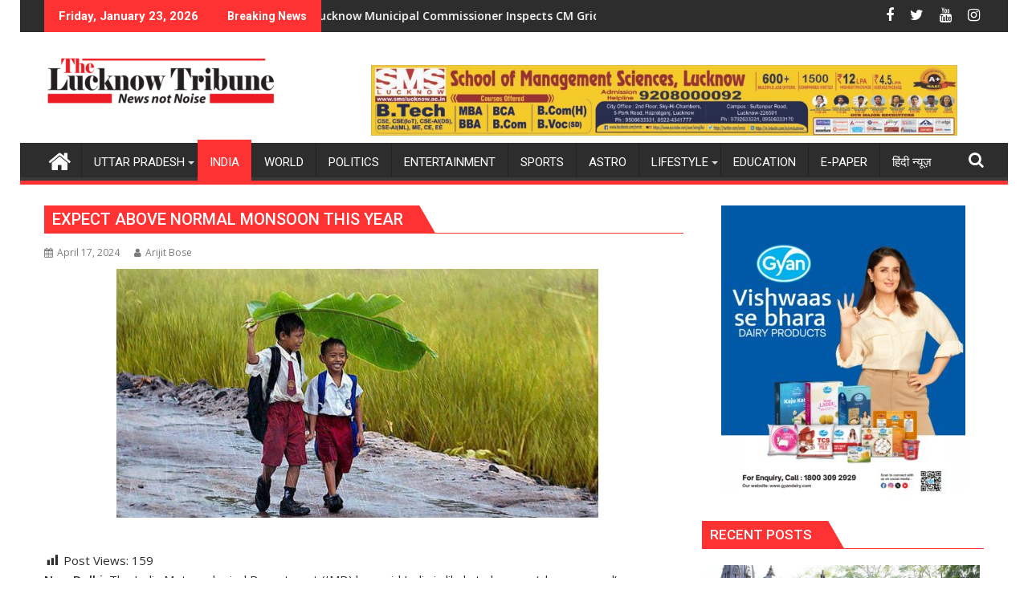

--- FILE ---
content_type: text/html; charset=UTF-8
request_url: https://thelucknowtribune.org/expect-above-normal-monsoon-this-year/
body_size: 39994
content:
<!DOCTYPE html><html lang="en-US">
			<head>

				<meta charset="UTF-8">
		<meta name="viewport" content="width=device-width, initial-scale=1">
		<link rel="profile" href="http://gmpg.org/xfn/11">
		<link rel="pingback" href="https://thelucknowtribune.org/xmlrpc.php">
		<meta name='robots' content='index, follow, max-image-preview:large, max-snippet:-1, max-video-preview:-1' />

	<!-- This site is optimized with the Yoast SEO plugin v26.3 - https://yoast.com/wordpress/plugins/seo/ -->
	<title>Expect Above Normal monsoon this year - The Lucknow Tribune</title>
	<meta name="description" content="The India Meteorological Department (IMD) has said India is likely to have an &#039;above normal&#039; monsoon this year." />
	<link rel="canonical" href="https://thelucknowtribune.org/expect-above-normal-monsoon-this-year/" />
	<meta property="og:locale" content="en_US" />
	<meta property="og:type" content="article" />
	<meta property="og:title" content="Expect Above Normal monsoon this year - The Lucknow Tribune" />
	<meta property="og:description" content="The India Meteorological Department (IMD) has said India is likely to have an &#039;above normal&#039; monsoon this year." />
	<meta property="og:url" content="https://thelucknowtribune.org/expect-above-normal-monsoon-this-year/" />
	<meta property="og:site_name" content="The Lucknow Tribune" />
	<meta property="article:published_time" content="2024-04-17T14:32:51+00:00" />
	<meta property="og:image" content="https://thelucknowtribune.org/wp-content/uploads/2024/04/Kerala.jpg" />
	<meta property="og:image:width" content="600" />
	<meta property="og:image:height" content="310" />
	<meta property="og:image:type" content="image/jpeg" />
	<meta name="author" content="Arijit Bose" />
	<meta name="twitter:card" content="summary_large_image" />
	<meta name="twitter:label1" content="Written by" />
	<meta name="twitter:data1" content="Arijit Bose" />
	<meta name="twitter:label2" content="Est. reading time" />
	<meta name="twitter:data2" content="2 minutes" />
	<script type="application/ld+json" class="yoast-schema-graph">{"@context":"https://schema.org","@graph":[{"@type":"Article","@id":"https://thelucknowtribune.org/expect-above-normal-monsoon-this-year/#article","isPartOf":{"@id":"https://thelucknowtribune.org/expect-above-normal-monsoon-this-year/"},"author":{"name":"Arijit Bose","@id":"https://thelucknowtribune.org/#/schema/person/6191a4f7f3308ad379ca3418b1de1108"},"headline":"Expect Above Normal monsoon this year","datePublished":"2024-04-17T14:32:51+00:00","mainEntityOfPage":{"@id":"https://thelucknowtribune.org/expect-above-normal-monsoon-this-year/"},"wordCount":263,"publisher":{"@id":"https://thelucknowtribune.org/#organization"},"image":{"@id":"https://thelucknowtribune.org/expect-above-normal-monsoon-this-year/#primaryimage"},"thumbnailUrl":"https://thelucknowtribune.org/wp-content/uploads/2024/04/Kerala.jpg","articleSection":["India"],"inLanguage":"en-US"},{"@type":"WebPage","@id":"https://thelucknowtribune.org/expect-above-normal-monsoon-this-year/","url":"https://thelucknowtribune.org/expect-above-normal-monsoon-this-year/","name":"Expect Above Normal monsoon this year - The Lucknow Tribune","isPartOf":{"@id":"https://thelucknowtribune.org/#website"},"primaryImageOfPage":{"@id":"https://thelucknowtribune.org/expect-above-normal-monsoon-this-year/#primaryimage"},"image":{"@id":"https://thelucknowtribune.org/expect-above-normal-monsoon-this-year/#primaryimage"},"thumbnailUrl":"https://thelucknowtribune.org/wp-content/uploads/2024/04/Kerala.jpg","datePublished":"2024-04-17T14:32:51+00:00","description":"The India Meteorological Department (IMD) has said India is likely to have an 'above normal' monsoon this year.","breadcrumb":{"@id":"https://thelucknowtribune.org/expect-above-normal-monsoon-this-year/#breadcrumb"},"inLanguage":"en-US","potentialAction":[{"@type":"ReadAction","target":["https://thelucknowtribune.org/expect-above-normal-monsoon-this-year/"]}]},{"@type":"ImageObject","inLanguage":"en-US","@id":"https://thelucknowtribune.org/expect-above-normal-monsoon-this-year/#primaryimage","url":"https://thelucknowtribune.org/wp-content/uploads/2024/04/Kerala.jpg","contentUrl":"https://thelucknowtribune.org/wp-content/uploads/2024/04/Kerala.jpg","width":600,"height":310},{"@type":"BreadcrumbList","@id":"https://thelucknowtribune.org/expect-above-normal-monsoon-this-year/#breadcrumb","itemListElement":[{"@type":"ListItem","position":1,"name":"Home","item":"https://thelucknowtribune.org/"},{"@type":"ListItem","position":2,"name":"Expect Above Normal monsoon this year"}]},{"@type":"WebSite","@id":"https://thelucknowtribune.org/#website","url":"https://thelucknowtribune.org/","name":"The Lucknow Tribune","description":"lucknow breaking news","publisher":{"@id":"https://thelucknowtribune.org/#organization"},"potentialAction":[{"@type":"SearchAction","target":{"@type":"EntryPoint","urlTemplate":"https://thelucknowtribune.org/?s={search_term_string}"},"query-input":{"@type":"PropertyValueSpecification","valueRequired":true,"valueName":"search_term_string"}}],"inLanguage":"en-US"},{"@type":"Organization","@id":"https://thelucknowtribune.org/#organization","name":"The Lucknow Tribune","url":"https://thelucknowtribune.org/","logo":{"@type":"ImageObject","inLanguage":"en-US","@id":"https://thelucknowtribune.org/#/schema/logo/image/","url":"https://thelucknowtribune.org/wp-content/uploads/2024/03/cropped-English-LOGO-Design-01-3.png","contentUrl":"https://thelucknowtribune.org/wp-content/uploads/2024/03/cropped-English-LOGO-Design-01-3.png","width":290,"height":70,"caption":"The Lucknow Tribune"},"image":{"@id":"https://thelucknowtribune.org/#/schema/logo/image/"}},{"@type":"Person","@id":"https://thelucknowtribune.org/#/schema/person/6191a4f7f3308ad379ca3418b1de1108","name":"Arijit Bose","image":{"@type":"ImageObject","inLanguage":"en-US","@id":"https://thelucknowtribune.org/#/schema/person/image/","url":"https://secure.gravatar.com/avatar/6300776633aeb058a73e2706442702c157f20ab84b9ff297c270c9734abc111a?s=96&d=mm&r=g","contentUrl":"https://secure.gravatar.com/avatar/6300776633aeb058a73e2706442702c157f20ab84b9ff297c270c9734abc111a?s=96&d=mm&r=g","caption":"Arijit Bose"},"sameAs":["https:/"],"url":"https://thelucknowtribune.org/author/arijitbose/"}]}</script>
	<!-- / Yoast SEO plugin. -->


<link rel='dns-prefetch' href='//static.addtoany.com' />
<link rel='dns-prefetch' href='//fonts.googleapis.com' />
<link rel='dns-prefetch' href='//www.googletagmanager.com' />
<link rel='dns-prefetch' href='//pagead2.googlesyndication.com' />
<link rel="alternate" type="application/rss+xml" title="The Lucknow Tribune &raquo; Feed" href="https://thelucknowtribune.org/feed/" />
<link rel="alternate" title="oEmbed (JSON)" type="application/json+oembed" href="https://thelucknowtribune.org/wp-json/oembed/1.0/embed?url=https%3A%2F%2Fthelucknowtribune.org%2Fexpect-above-normal-monsoon-this-year%2F" />
<link rel="alternate" title="oEmbed (XML)" type="text/xml+oembed" href="https://thelucknowtribune.org/wp-json/oembed/1.0/embed?url=https%3A%2F%2Fthelucknowtribune.org%2Fexpect-above-normal-monsoon-this-year%2F&#038;format=xml" />
<style id='wp-img-auto-sizes-contain-inline-css' type='text/css'>
img:is([sizes=auto i],[sizes^="auto," i]){contain-intrinsic-size:3000px 1500px}
/*# sourceURL=wp-img-auto-sizes-contain-inline-css */
</style>

<link rel='stylesheet' id='dashicons-css' href='https://thelucknowtribune.org/wp-includes/css/dashicons.min.css?ver=6.9' type='text/css' media='all' />
<link rel='stylesheet' id='post-views-counter-frontend-css' href='https://thelucknowtribune.org/wp-content/plugins/post-views-counter/css/frontend.min.css?ver=1.5.7' type='text/css' media='all' />
<style id='wp-emoji-styles-inline-css' type='text/css'>

	img.wp-smiley, img.emoji {
		display: inline !important;
		border: none !important;
		box-shadow: none !important;
		height: 1em !important;
		width: 1em !important;
		margin: 0 0.07em !important;
		vertical-align: -0.1em !important;
		background: none !important;
		padding: 0 !important;
	}
/*# sourceURL=wp-emoji-styles-inline-css */
</style>
<link rel='stylesheet' id='wp-block-library-css' href='https://thelucknowtribune.org/wp-includes/css/dist/block-library/style.min.css?ver=6.9' type='text/css' media='all' />
<style id='wp-block-paragraph-inline-css' type='text/css'>
.is-small-text{font-size:.875em}.is-regular-text{font-size:1em}.is-large-text{font-size:2.25em}.is-larger-text{font-size:3em}.has-drop-cap:not(:focus):first-letter{float:left;font-size:8.4em;font-style:normal;font-weight:100;line-height:.68;margin:.05em .1em 0 0;text-transform:uppercase}body.rtl .has-drop-cap:not(:focus):first-letter{float:none;margin-left:.1em}p.has-drop-cap.has-background{overflow:hidden}:root :where(p.has-background){padding:1.25em 2.375em}:where(p.has-text-color:not(.has-link-color)) a{color:inherit}p.has-text-align-left[style*="writing-mode:vertical-lr"],p.has-text-align-right[style*="writing-mode:vertical-rl"]{rotate:180deg}
/*# sourceURL=https://thelucknowtribune.org/wp-includes/blocks/paragraph/style.min.css */
</style>
<style id='global-styles-inline-css' type='text/css'>
:root{--wp--preset--aspect-ratio--square: 1;--wp--preset--aspect-ratio--4-3: 4/3;--wp--preset--aspect-ratio--3-4: 3/4;--wp--preset--aspect-ratio--3-2: 3/2;--wp--preset--aspect-ratio--2-3: 2/3;--wp--preset--aspect-ratio--16-9: 16/9;--wp--preset--aspect-ratio--9-16: 9/16;--wp--preset--color--black: #000000;--wp--preset--color--cyan-bluish-gray: #abb8c3;--wp--preset--color--white: #ffffff;--wp--preset--color--pale-pink: #f78da7;--wp--preset--color--vivid-red: #cf2e2e;--wp--preset--color--luminous-vivid-orange: #ff6900;--wp--preset--color--luminous-vivid-amber: #fcb900;--wp--preset--color--light-green-cyan: #7bdcb5;--wp--preset--color--vivid-green-cyan: #00d084;--wp--preset--color--pale-cyan-blue: #8ed1fc;--wp--preset--color--vivid-cyan-blue: #0693e3;--wp--preset--color--vivid-purple: #9b51e0;--wp--preset--gradient--vivid-cyan-blue-to-vivid-purple: linear-gradient(135deg,rgb(6,147,227) 0%,rgb(155,81,224) 100%);--wp--preset--gradient--light-green-cyan-to-vivid-green-cyan: linear-gradient(135deg,rgb(122,220,180) 0%,rgb(0,208,130) 100%);--wp--preset--gradient--luminous-vivid-amber-to-luminous-vivid-orange: linear-gradient(135deg,rgb(252,185,0) 0%,rgb(255,105,0) 100%);--wp--preset--gradient--luminous-vivid-orange-to-vivid-red: linear-gradient(135deg,rgb(255,105,0) 0%,rgb(207,46,46) 100%);--wp--preset--gradient--very-light-gray-to-cyan-bluish-gray: linear-gradient(135deg,rgb(238,238,238) 0%,rgb(169,184,195) 100%);--wp--preset--gradient--cool-to-warm-spectrum: linear-gradient(135deg,rgb(74,234,220) 0%,rgb(151,120,209) 20%,rgb(207,42,186) 40%,rgb(238,44,130) 60%,rgb(251,105,98) 80%,rgb(254,248,76) 100%);--wp--preset--gradient--blush-light-purple: linear-gradient(135deg,rgb(255,206,236) 0%,rgb(152,150,240) 100%);--wp--preset--gradient--blush-bordeaux: linear-gradient(135deg,rgb(254,205,165) 0%,rgb(254,45,45) 50%,rgb(107,0,62) 100%);--wp--preset--gradient--luminous-dusk: linear-gradient(135deg,rgb(255,203,112) 0%,rgb(199,81,192) 50%,rgb(65,88,208) 100%);--wp--preset--gradient--pale-ocean: linear-gradient(135deg,rgb(255,245,203) 0%,rgb(182,227,212) 50%,rgb(51,167,181) 100%);--wp--preset--gradient--electric-grass: linear-gradient(135deg,rgb(202,248,128) 0%,rgb(113,206,126) 100%);--wp--preset--gradient--midnight: linear-gradient(135deg,rgb(2,3,129) 0%,rgb(40,116,252) 100%);--wp--preset--font-size--small: 13px;--wp--preset--font-size--medium: 20px;--wp--preset--font-size--large: 36px;--wp--preset--font-size--x-large: 42px;--wp--preset--spacing--20: 0.44rem;--wp--preset--spacing--30: 0.67rem;--wp--preset--spacing--40: 1rem;--wp--preset--spacing--50: 1.5rem;--wp--preset--spacing--60: 2.25rem;--wp--preset--spacing--70: 3.38rem;--wp--preset--spacing--80: 5.06rem;--wp--preset--shadow--natural: 6px 6px 9px rgba(0, 0, 0, 0.2);--wp--preset--shadow--deep: 12px 12px 50px rgba(0, 0, 0, 0.4);--wp--preset--shadow--sharp: 6px 6px 0px rgba(0, 0, 0, 0.2);--wp--preset--shadow--outlined: 6px 6px 0px -3px rgb(255, 255, 255), 6px 6px rgb(0, 0, 0);--wp--preset--shadow--crisp: 6px 6px 0px rgb(0, 0, 0);}:where(.is-layout-flex){gap: 0.5em;}:where(.is-layout-grid){gap: 0.5em;}body .is-layout-flex{display: flex;}.is-layout-flex{flex-wrap: wrap;align-items: center;}.is-layout-flex > :is(*, div){margin: 0;}body .is-layout-grid{display: grid;}.is-layout-grid > :is(*, div){margin: 0;}:where(.wp-block-columns.is-layout-flex){gap: 2em;}:where(.wp-block-columns.is-layout-grid){gap: 2em;}:where(.wp-block-post-template.is-layout-flex){gap: 1.25em;}:where(.wp-block-post-template.is-layout-grid){gap: 1.25em;}.has-black-color{color: var(--wp--preset--color--black) !important;}.has-cyan-bluish-gray-color{color: var(--wp--preset--color--cyan-bluish-gray) !important;}.has-white-color{color: var(--wp--preset--color--white) !important;}.has-pale-pink-color{color: var(--wp--preset--color--pale-pink) !important;}.has-vivid-red-color{color: var(--wp--preset--color--vivid-red) !important;}.has-luminous-vivid-orange-color{color: var(--wp--preset--color--luminous-vivid-orange) !important;}.has-luminous-vivid-amber-color{color: var(--wp--preset--color--luminous-vivid-amber) !important;}.has-light-green-cyan-color{color: var(--wp--preset--color--light-green-cyan) !important;}.has-vivid-green-cyan-color{color: var(--wp--preset--color--vivid-green-cyan) !important;}.has-pale-cyan-blue-color{color: var(--wp--preset--color--pale-cyan-blue) !important;}.has-vivid-cyan-blue-color{color: var(--wp--preset--color--vivid-cyan-blue) !important;}.has-vivid-purple-color{color: var(--wp--preset--color--vivid-purple) !important;}.has-black-background-color{background-color: var(--wp--preset--color--black) !important;}.has-cyan-bluish-gray-background-color{background-color: var(--wp--preset--color--cyan-bluish-gray) !important;}.has-white-background-color{background-color: var(--wp--preset--color--white) !important;}.has-pale-pink-background-color{background-color: var(--wp--preset--color--pale-pink) !important;}.has-vivid-red-background-color{background-color: var(--wp--preset--color--vivid-red) !important;}.has-luminous-vivid-orange-background-color{background-color: var(--wp--preset--color--luminous-vivid-orange) !important;}.has-luminous-vivid-amber-background-color{background-color: var(--wp--preset--color--luminous-vivid-amber) !important;}.has-light-green-cyan-background-color{background-color: var(--wp--preset--color--light-green-cyan) !important;}.has-vivid-green-cyan-background-color{background-color: var(--wp--preset--color--vivid-green-cyan) !important;}.has-pale-cyan-blue-background-color{background-color: var(--wp--preset--color--pale-cyan-blue) !important;}.has-vivid-cyan-blue-background-color{background-color: var(--wp--preset--color--vivid-cyan-blue) !important;}.has-vivid-purple-background-color{background-color: var(--wp--preset--color--vivid-purple) !important;}.has-black-border-color{border-color: var(--wp--preset--color--black) !important;}.has-cyan-bluish-gray-border-color{border-color: var(--wp--preset--color--cyan-bluish-gray) !important;}.has-white-border-color{border-color: var(--wp--preset--color--white) !important;}.has-pale-pink-border-color{border-color: var(--wp--preset--color--pale-pink) !important;}.has-vivid-red-border-color{border-color: var(--wp--preset--color--vivid-red) !important;}.has-luminous-vivid-orange-border-color{border-color: var(--wp--preset--color--luminous-vivid-orange) !important;}.has-luminous-vivid-amber-border-color{border-color: var(--wp--preset--color--luminous-vivid-amber) !important;}.has-light-green-cyan-border-color{border-color: var(--wp--preset--color--light-green-cyan) !important;}.has-vivid-green-cyan-border-color{border-color: var(--wp--preset--color--vivid-green-cyan) !important;}.has-pale-cyan-blue-border-color{border-color: var(--wp--preset--color--pale-cyan-blue) !important;}.has-vivid-cyan-blue-border-color{border-color: var(--wp--preset--color--vivid-cyan-blue) !important;}.has-vivid-purple-border-color{border-color: var(--wp--preset--color--vivid-purple) !important;}.has-vivid-cyan-blue-to-vivid-purple-gradient-background{background: var(--wp--preset--gradient--vivid-cyan-blue-to-vivid-purple) !important;}.has-light-green-cyan-to-vivid-green-cyan-gradient-background{background: var(--wp--preset--gradient--light-green-cyan-to-vivid-green-cyan) !important;}.has-luminous-vivid-amber-to-luminous-vivid-orange-gradient-background{background: var(--wp--preset--gradient--luminous-vivid-amber-to-luminous-vivid-orange) !important;}.has-luminous-vivid-orange-to-vivid-red-gradient-background{background: var(--wp--preset--gradient--luminous-vivid-orange-to-vivid-red) !important;}.has-very-light-gray-to-cyan-bluish-gray-gradient-background{background: var(--wp--preset--gradient--very-light-gray-to-cyan-bluish-gray) !important;}.has-cool-to-warm-spectrum-gradient-background{background: var(--wp--preset--gradient--cool-to-warm-spectrum) !important;}.has-blush-light-purple-gradient-background{background: var(--wp--preset--gradient--blush-light-purple) !important;}.has-blush-bordeaux-gradient-background{background: var(--wp--preset--gradient--blush-bordeaux) !important;}.has-luminous-dusk-gradient-background{background: var(--wp--preset--gradient--luminous-dusk) !important;}.has-pale-ocean-gradient-background{background: var(--wp--preset--gradient--pale-ocean) !important;}.has-electric-grass-gradient-background{background: var(--wp--preset--gradient--electric-grass) !important;}.has-midnight-gradient-background{background: var(--wp--preset--gradient--midnight) !important;}.has-small-font-size{font-size: var(--wp--preset--font-size--small) !important;}.has-medium-font-size{font-size: var(--wp--preset--font-size--medium) !important;}.has-large-font-size{font-size: var(--wp--preset--font-size--large) !important;}.has-x-large-font-size{font-size: var(--wp--preset--font-size--x-large) !important;}
/*# sourceURL=global-styles-inline-css */
</style>

<style id='classic-theme-styles-inline-css' type='text/css'>
/*! This file is auto-generated */
.wp-block-button__link{color:#fff;background-color:#32373c;border-radius:9999px;box-shadow:none;text-decoration:none;padding:calc(.667em + 2px) calc(1.333em + 2px);font-size:1.125em}.wp-block-file__button{background:#32373c;color:#fff;text-decoration:none}
/*# sourceURL=/wp-includes/css/classic-themes.min.css */
</style>
<link rel='stylesheet' id='jquery-bxslider-css' href='https://thelucknowtribune.org/wp-content/themes/supermag/assets/library/bxslider/css/jquery.bxslider.min.css?ver=4.2.5' type='text/css' media='all' />
<link rel='stylesheet' id='supermag-googleapis-css' href='//fonts.googleapis.com/css?family=Open+Sans%3A600%2C400%7CRoboto%3A300italic%2C400%2C500%2C700&#038;ver=1.0.1' type='text/css' media='all' />
<link rel='stylesheet' id='font-awesome-css' href='https://thelucknowtribune.org/wp-content/themes/supermag/assets/library/Font-Awesome/css/font-awesome.min.css?ver=4.7.0' type='text/css' media='all' />
<link rel='stylesheet' id='supermag-style-css' href='https://thelucknowtribune.org/wp-content/themes/dupermag/style.css?ver=1.4.9' type='text/css' media='all' />
<style id='supermag-style-inline-css' type='text/css'>

            mark,
            .comment-form .form-submit input,
            .read-more,
            .bn-title,
            .home-icon.front_page_on,
            .header-wrapper .menu li:hover > a,
            .header-wrapper .menu > li.current-menu-item a,
            .header-wrapper .menu > li.current-menu-parent a,
            .header-wrapper .menu > li.current_page_parent a,
            .header-wrapper .menu > li.current_page_ancestor a,
            .header-wrapper .menu > li.current-menu-item > a:before,
            .header-wrapper .menu > li.current-menu-parent > a:before,
            .header-wrapper .menu > li.current_page_parent > a:before,
            .header-wrapper .menu > li.current_page_ancestor > a:before,
            .header-wrapper .main-navigation ul ul.sub-menu li:hover > a,
            .header-wrapper .main-navigation ul ul.children li:hover > a,
            .slider-section .cat-links a,
            .featured-desc .below-entry-meta .cat-links a,
            #calendar_wrap #wp-calendar #today,
            #calendar_wrap #wp-calendar #today a,
            .wpcf7-form input.wpcf7-submit:hover,
            .breadcrumb{
                background: #ff3233;
            }
        
            a:hover,
            .screen-reader-text:focus,
            .bn-content a:hover,
            .socials a:hover,
            .site-title a,
            .search-block input#menu-search,
            .widget_search input#s,
            .search-block #searchsubmit,
            .widget_search #searchsubmit,
            .footer-sidebar .featured-desc .above-entry-meta a:hover,
            .slider-section .slide-title:hover,
            .besides-slider .post-title a:hover,
            .slider-feature-wrap a:hover,
            .slider-section .bx-controls-direction a,
            .besides-slider .beside-post:hover .beside-caption,
            .besides-slider .beside-post:hover .beside-caption a:hover,
            .featured-desc .above-entry-meta span:hover,
            .posted-on a:hover,
            .cat-links a:hover,
            .comments-link a:hover,
            .edit-link a:hover,
            .tags-links a:hover,
            .byline a:hover,
            .nav-links a:hover,
            #supermag-breadcrumbs a:hover,
            .wpcf7-form input.wpcf7-submit,
             .woocommerce nav.woocommerce-pagination ul li a:focus, 
             .woocommerce nav.woocommerce-pagination ul li a:hover, 
             .woocommerce nav.woocommerce-pagination ul li span.current{
                color: #ff3233;
            }
            .search-block input#menu-search,
            .widget_search input#s,
            .tagcloud a{
                border: 1px solid #ff3233;
            }
            .footer-wrapper .border,
            .nav-links .nav-previous a:hover,
            .nav-links .nav-next a:hover{
                border-top: 1px solid #ff3233;
            }
             .besides-slider .beside-post{
                border-bottom: 3px solid #ff3233;
            }
            .widget-title,
            .footer-wrapper,
            .page-header .page-title,
            .single .entry-header .entry-title,
            .page .entry-header .entry-title{
                border-bottom: 1px solid #ff3233;
            }
            .widget-title:before,
            .page-header .page-title:before,
            .single .entry-header .entry-title:before,
            .page .entry-header .entry-title:before {
                border-bottom: 7px solid #ff3233;
            }
           .wpcf7-form input.wpcf7-submit,
            article.post.sticky{
                border: 2px solid #ff3233;
            }
           .breadcrumb::after {
                border-left: 5px solid #ff3233;
            }
           .rtl .breadcrumb::after {
                border-right: 5px solid #ff3233;
                border-left:medium none;
            }
           .header-wrapper #site-navigation{
                border-bottom: 5px solid #ff3233;
            }
           @media screen and (max-width:992px){
                .slicknav_btn.slicknav_open{
                    border: 1px solid #ff3233;
                }
                 .header-wrapper .main-navigation ul ul.sub-menu li:hover > a,
                 .header-wrapper .main-navigation ul ul.children li:hover > a
                 {
                         background: #2d2d2d;
                 }
                .slicknav_btn.slicknav_open:before{
                    background: #ff3233;
                    box-shadow: 0 6px 0 0 #ff3233, 0 12px 0 0 #ff3233;
                }
                .slicknav_nav li:hover > a,
                .slicknav_nav li.current-menu-ancestor a,
                .slicknav_nav li.current-menu-item  > a,
                .slicknav_nav li.current_page_item a,
                .slicknav_nav li.current_page_item .slicknav_item span,
                .slicknav_nav li .slicknav_item:hover a{
                    color: #ff3233;
                }
            }
                    .cat-links .at-cat-item-1{
                    background: #db2b2b!important;
                    color : #fff!important;
                    }
                    
                    .at-cat-color-wrap-1 .widget-title::before,
                    body.category-1 .page-header .page-title::before
                    {
                     border-bottom: 7px solid #db2b2b;
                    }
                    
                    .at-cat-color-wrap-1 .widget-title,
                     body.category-1 .page-header .page-title
                    {
                     border-bottom: 1px solid #db2b2b;
                    }
                    .cat-links .at-cat-item-1:hover{
                    background: #2d2d2d!important;
                    color : #fff!important;
                    }
                    
                    .cat-links .at-cat-item-2{
                    background: #e22d2d!important;
                    color : #fff!important;
                    }
                    
                    .at-cat-color-wrap-2 .widget-title::before,
                    body.category-2 .page-header .page-title::before
                    {
                     border-bottom: 7px solid #e22d2d;
                    }
                    
                    .at-cat-color-wrap-2 .widget-title,
                     body.category-2 .page-header .page-title
                    {
                     border-bottom: 1px solid #e22d2d;
                    }
                    .cat-links .at-cat-item-2:hover{
                    background: #2d2d2d!important;
                    color : #fff!important;
                    }
                    
                    .cat-links .at-cat-item-3{
                    background: #ff3233!important;
                    color : #fff!important;
                    }
                    
                    .cat-links .at-cat-item-3:hover{
                    background: #2d2d2d!important;
                    color : #fff!important;
                    }
                    
                    .cat-links .at-cat-item-4{
                    background: #ff3233!important;
                    color : #fff!important;
                    }
                    
                    .cat-links .at-cat-item-4:hover{
                    background: #2d2d2d!important;
                    color : #fff!important;
                    }
                    
                    .cat-links .at-cat-item-5{
                    background: #ff3233!important;
                    color : #fff!important;
                    }
                    
                    .cat-links .at-cat-item-5:hover{
                    background: #2d2d2d!important;
                    color : #fff!important;
                    }
                    
                    .cat-links .at-cat-item-6{
                    background: #ff3233!important;
                    color : #fff!important;
                    }
                    
                    .cat-links .at-cat-item-6:hover{
                    background: #2d2d2d!important;
                    color : #fff!important;
                    }
                    
                    .cat-links .at-cat-item-8{
                    background: #ff3233!important;
                    color : #fff!important;
                    }
                    
                    .cat-links .at-cat-item-8:hover{
                    background: #2d2d2d!important;
                    color : #fff!important;
                    }
                    
                    .cat-links .at-cat-item-10{
                    background: #ff3233!important;
                    color : #fff!important;
                    }
                    
                    .cat-links .at-cat-item-10:hover{
                    background: #2d2d2d!important;
                    color : #fff!important;
                    }
                    
                    .cat-links .at-cat-item-11{
                    background: #ff3233!important;
                    color : #fff!important;
                    }
                    
                    .cat-links .at-cat-item-11:hover{
                    background: #2d2d2d!important;
                    color : #fff!important;
                    }
                    
                    .cat-links .at-cat-item-12{
                    background: #ff3233!important;
                    color : #fff!important;
                    }
                    
                    .cat-links .at-cat-item-12:hover{
                    background: #2d2d2d!important;
                    color : #fff!important;
                    }
                    
                    .cat-links .at-cat-item-13{
                    background: #ff3233!important;
                    color : #fff!important;
                    }
                    
                    .cat-links .at-cat-item-13:hover{
                    background: #2d2d2d!important;
                    color : #fff!important;
                    }
                    
                    .cat-links .at-cat-item-14{
                    background: #ff3233!important;
                    color : #fff!important;
                    }
                    
                    .cat-links .at-cat-item-14:hover{
                    background: #2d2d2d!important;
                    color : #fff!important;
                    }
                    
                    .cat-links .at-cat-item-15{
                    background: #ff3233!important;
                    color : #fff!important;
                    }
                    
                    .cat-links .at-cat-item-15:hover{
                    background: #2d2d2d!important;
                    color : #fff!important;
                    }
                    
                    .cat-links .at-cat-item-16{
                    background: #ff3233!important;
                    color : #fff!important;
                    }
                    
                    .cat-links .at-cat-item-16:hover{
                    background: #2d2d2d!important;
                    color : #fff!important;
                    }
                    
                    .cat-links .at-cat-item-21{
                    background: #ff3233!important;
                    color : #fff!important;
                    }
                    
                    .cat-links .at-cat-item-21:hover{
                    background: #2d2d2d!important;
                    color : #fff!important;
                    }
                    
                    .cat-links .at-cat-item-22{
                    background: #ff3233!important;
                    color : #fff!important;
                    }
                    
                    .cat-links .at-cat-item-22:hover{
                    background: #2d2d2d!important;
                    color : #fff!important;
                    }
                    
                    .cat-links .at-cat-item-26{
                    background: #ff3233!important;
                    color : #fff!important;
                    }
                    
                    .cat-links .at-cat-item-26:hover{
                    background: #2d2d2d!important;
                    color : #fff!important;
                    }
                    
                    .cat-links .at-cat-item-2242{
                    background: #ff3233!important;
                    color : #fff!important;
                    }
                    
                    .cat-links .at-cat-item-2242:hover{
                    background: #2d2d2d!important;
                    color : #fff!important;
                    }
                    
                    .cat-links .at-cat-item-2438{
                    background: #ff3233!important;
                    color : #fff!important;
                    }
                    
                    .cat-links .at-cat-item-2438:hover{
                    background: #2d2d2d!important;
                    color : #fff!important;
                    }
                    
                    .cat-links .at-cat-item-8181{
                    background: #ff3233!important;
                    color : #fff!important;
                    }
                    
                    .cat-links .at-cat-item-8181:hover{
                    background: #2d2d2d!important;
                    color : #fff!important;
                    }
                    

           .widget-title span,
           .widget-title span:after,
           
           .page-header .page-title>span,
           .page-header .page-title>span:after,
           
           .single .entry-header .entry-title > span,
           .single .entry-header .entry-title > span:after,
           
           .page .entry-header .entry-title > span,
           .page .entry-header .entry-title > span:after
           {
                background: #ff3233;
                color : #fff;
            }
        
                    .at-cat-color-wrap-1 .widget-title span,
                    .at-cat-color-wrap-1 .widget-title span:after,
                    
                     body.category-1 .page-header .page-title>span,
                     body.category-1 .page-header .page-title>span::after
                    {
                      background: #db2b2b;
                      color:#fff;
                    }
                    .at-cat-color-wrap-2 .widget-title span,
                    .at-cat-color-wrap-2 .widget-title span:after,
                    
                     body.category-2 .page-header .page-title>span,
                     body.category-2 .page-header .page-title>span::after
                    {
                      background: #e22d2d;
                      color:#fff;
                    }
/*# sourceURL=supermag-style-inline-css */
</style>
<link rel='stylesheet' id='supermag-block-front-styles-css' href='https://thelucknowtribune.org/wp-content/themes/supermag/acmethemes/gutenberg/gutenberg-front.css?ver=1.0' type='text/css' media='all' />
<link rel='stylesheet' id='addtoany-css' href='https://thelucknowtribune.org/wp-content/plugins/add-to-any/addtoany.min.css?ver=1.16' type='text/css' media='all' />
<link rel='stylesheet' id='dupermag-parent-style-css' href='https://thelucknowtribune.org/wp-content/themes/supermag/style.css?ver=6.9' type='text/css' media='all' />
<link rel='stylesheet' id='dupermag-style-css' href='https://thelucknowtribune.org/wp-content/themes/dupermag/style.css?ver=6.9' type='text/css' media='all' />
<script type="text/javascript" id="addtoany-core-js-before">
/* <![CDATA[ */
window.a2a_config=window.a2a_config||{};a2a_config.callbacks=[];a2a_config.overlays=[];a2a_config.templates={};

//# sourceURL=addtoany-core-js-before
/* ]]> */
</script>
<script type="text/javascript" defer src="https://static.addtoany.com/menu/page.js" id="addtoany-core-js"></script>
<script type="text/javascript" src="https://thelucknowtribune.org/wp-includes/js/jquery/jquery.min.js?ver=3.7.1" id="jquery-core-js"></script>
<script type="text/javascript" src="https://thelucknowtribune.org/wp-includes/js/jquery/jquery-migrate.min.js?ver=3.4.1" id="jquery-migrate-js"></script>
<script type="text/javascript" defer src="https://thelucknowtribune.org/wp-content/plugins/add-to-any/addtoany.min.js?ver=1.1" id="addtoany-jquery-js"></script>
<link rel="https://api.w.org/" href="https://thelucknowtribune.org/wp-json/" /><link rel="alternate" title="JSON" type="application/json" href="https://thelucknowtribune.org/wp-json/wp/v2/posts/2302" /><link rel="EditURI" type="application/rsd+xml" title="RSD" href="https://thelucknowtribune.org/xmlrpc.php?rsd" />
<meta name="generator" content="WordPress 6.9" />
<link rel='shortlink' href='https://thelucknowtribune.org/?p=2302' />
<meta name="generator" content="Site Kit by Google 1.165.0" /><!-- Google tag (gtag.js) -->
<script async src="https://www.googletagmanager.com/gtag/js?id=G-M0SPFFB06G"></script>
<script>
  window.dataLayer = window.dataLayer || [];
  function gtag(){dataLayer.push(arguments);}
  gtag('js', new Date());

  gtag('config', 'G-M0SPFFB06G');
</script>

<!-- Google tag (gtag.js) -->
<script async src="https://www.googletagmanager.com/gtag/js?id=G-F47YBDRW0J"></script>
<script>
  window.dataLayer = window.dataLayer || [];
  function gtag(){dataLayer.push(arguments);}
  gtag('js', new Date());

  gtag('config', 'G-F47YBDRW0J');
</script>



<!-- Google AdSense meta tags added by Site Kit -->
<meta name="google-adsense-platform-account" content="ca-host-pub-2644536267352236">
<meta name="google-adsense-platform-domain" content="sitekit.withgoogle.com">
<!-- End Google AdSense meta tags added by Site Kit -->
<style type="text/css" id="custom-background-css">
body.custom-background { background-color: #ffffff; }
</style>
	
<!-- Google AdSense snippet added by Site Kit -->
<script type="text/javascript" async="async" src="https://pagead2.googlesyndication.com/pagead/js/adsbygoogle.js?client=ca-pub-5571798972052838&amp;host=ca-host-pub-2644536267352236" crossorigin="anonymous"></script>

<!-- End Google AdSense snippet added by Site Kit -->
<link rel="icon" href="https://thelucknowtribune.org/wp-content/uploads/2024/03/cropped-English-LOGO-Design-01-2-1-32x32.png" sizes="32x32" />
<link rel="icon" href="https://thelucknowtribune.org/wp-content/uploads/2024/03/cropped-English-LOGO-Design-01-2-1-192x192.png" sizes="192x192" />
<link rel="apple-touch-icon" href="https://thelucknowtribune.org/wp-content/uploads/2024/03/cropped-English-LOGO-Design-01-2-1-180x180.png" />
<meta name="msapplication-TileImage" content="https://thelucknowtribune.org/wp-content/uploads/2024/03/cropped-English-LOGO-Design-01-2-1-270x270.png" />

	</head>
<body class="wp-singular post-template-default single single-post postid-2302 single-format-standard custom-background wp-custom-logo wp-theme-supermag wp-child-theme-dupermag boxed-layout single-large-image left-logo-right-ainfo right-sidebar at-sticky-sidebar group-blog">

		<div id="page" class="hfeed site">
				<a class="skip-link screen-reader-text" href="#content" title="link">Skip to content</a>
				<header id="masthead" class="site-header" role="banner">
			<div class="top-header-section clearfix">
				<div class="wrapper">
					 <div class="header-latest-posts float-left bn-title">Friday, January 23, 2026</div>							<div class="header-latest-posts bn-wrapper float-left">
								<div class="bn-title">
									Breaking News								</div>
								<ul class="bn">
																			<li class="bn-content">
											<a href="https://thelucknowtribune.org/brazilian-mayor-praises-lucknow-municipal-corporations-development-initiatives-global-interest-in-lucknows-model-grows/" title="Brazilian Mayor Praises Lucknow Municipal Corporation’s Development Initiatives; Global Interest in Lucknow’s Model Grows">
												Brazilian Mayor Praises Lucknow Municipal Corporation’s Development Initiatives; Global Interest in Lucknow’s Model Grows											</a>
										</li>
																			<li class="bn-content">
											<a href="https://thelucknowtribune.org/lucknow-municipal-commissioner-inspects-cm-grid-phase-2-project-directs-acceleration-of-works/" title="Lucknow Municipal Commissioner Inspects CM Grid Phase-2 Project, Directs Acceleration of Works">
												Lucknow Municipal Commissioner Inspects CM Grid Phase-2 Project, Directs Acceleration of Works											</a>
										</li>
																			<li class="bn-content">
											<a href="https://thelucknowtribune.org/municipal-corporation-launches-strict-drive-against-single-use-plastic-and-littering-fines-worth-thousands-recovered/" title="Municipal Corporation Launches Strict Drive Against Single-Use Plastic and Littering, Fines Worth Thousands Recovered">
												Municipal Corporation Launches Strict Drive Against Single-Use Plastic and Littering, Fines Worth Thousands Recovered											</a>
										</li>
																			<li class="bn-content">
											<a href="https://thelucknowtribune.org/students-perform-full-band-dress-rehearsal-at-jan-bhavan-ahead-of-republic-day-2026-parade/" title="Students Perform Full Band Dress Rehearsal at Jan Bhavan Ahead of Republic Day 2026 Parade">
												Students Perform Full Band Dress Rehearsal at Jan Bhavan Ahead of Republic Day 2026 Parade											</a>
										</li>
																			<li class="bn-content">
											<a href="https://thelucknowtribune.org/divisional-review-meeting-on-revenue-programmes-and-collections-held-under-chairmanship-of-commissioner/" title="Divisional Review Meeting on Revenue Programmes and Collections Held Under Chairmanship of Commissioner">
												Divisional Review Meeting on Revenue Programmes and Collections Held Under Chairmanship of Commissioner											</a>
										</li>
																	</ul>
							</div> <!-- .header-latest-posts -->
												<div class="right-header float-right">
						        <div class="socials">
                            <a href="https://www.facebook.com/lucknowtribune/" class="facebook" data-title="Facebook" target="_blank">
                    <span class="font-icon-social-facebook"><i class="fa fa-facebook"></i></span>
                </a>
                            <a href="https://twitter.com/lucknowtribune" class="twitter" data-title="Twitter" target="_blank">
                    <span class="font-icon-social-twitter"><i class="fa fa-twitter"></i></span>
                </a>
                            <a href="https://www.youtube.com/@thelucknowtribune2731" class="youtube" data-title="Youtube" target="_blank">
                    <span class="font-icon-social-youtube"><i class="fa fa-youtube"></i></span>
                </a>
                            <a href="https://www.instagram.com/lucknow_tribune/" class="instagram" data-title="Instagram" target="_blank">
                    <span class="font-icon-social-instagram"><i class="fa fa-instagram"></i></span>
                </a>
                    </div>
        					</div>
				</div>
			</div><!-- .top-header-section -->
			<div class="header-wrapper clearfix">
				<div class="header-container">
										<div class="wrapper">
						<div class="site-branding clearfix">
															<div class="site-logo float-left">
									<a href="https://thelucknowtribune.org/" class="custom-logo-link" rel="home"><img width="290" height="70" src="https://thelucknowtribune.org/wp-content/uploads/2024/03/cropped-English-LOGO-Design-01-3.png" class="custom-logo" alt="The Lucknow Tribune" decoding="async" /></a>								</div><!--site-logo-->
																<div class="header-ainfo float-right">
									<aside id="block-12" class="widget widget_block widget_text">
<p></p>
</aside><aside id="block-15" class="widget widget_block"><a href="https://smslucknow.ac.in/"><img fetchpriority="high" decoding="async" class="aligncenter wp-image-10498" src="https://trademitra.in/wp-content/uploads/2025/05/33x4-1024x124.jpg" alt="" width="730" height="88" /></a></aside>								</div>
														<div class="clearfix"></div>
						</div>
					</div>
										<nav id="site-navigation" class="main-navigation  clearfix" role="navigation">
						<div class="header-main-menu wrapper clearfix">
															<div class="home-icon">
									<a href="https://thelucknowtribune.org/" title="The Lucknow Tribune"><i class="fa fa-home"></i></a>
								</div>
								<div class="acmethemes-nav"><ul id="menu-menu-1" class="menu"><li id="menu-item-28" class="menu-item menu-item-type-taxonomy menu-item-object-category menu-item-has-children menu-item-28"><a href="https://thelucknowtribune.org/category/uttar-pradesh/"><span>Uttar Pradesh</span></a>
<ul class="sub-menu">
	<li id="menu-item-25" class="menu-item menu-item-type-taxonomy menu-item-object-category menu-item-25"><a href="https://thelucknowtribune.org/category/lucknow/"><span>Lucknow</span></a></li>
	<li id="menu-item-14022" class="menu-item menu-item-type-taxonomy menu-item-object-category menu-item-14022"><a href="https://thelucknowtribune.org/category/law-order/"><span>Law &amp; Order</span></a></li>
</ul>
</li>
<li id="menu-item-24" class="menu-item menu-item-type-taxonomy menu-item-object-category current-post-ancestor current-menu-parent current-post-parent menu-item-24"><a href="https://thelucknowtribune.org/category/india/"><span>India</span></a></li>
<li id="menu-item-29" class="menu-item menu-item-type-taxonomy menu-item-object-category menu-item-29"><a href="https://thelucknowtribune.org/category/world/"><span>World</span></a></li>
<li id="menu-item-42" class="menu-item menu-item-type-taxonomy menu-item-object-category menu-item-42"><a href="https://thelucknowtribune.org/category/politics/"><span>Politics</span></a></li>
<li id="menu-item-23" class="menu-item menu-item-type-taxonomy menu-item-object-category menu-item-23"><a href="https://thelucknowtribune.org/category/entertainment/"><span>Entertainment</span></a></li>
<li id="menu-item-43" class="menu-item menu-item-type-taxonomy menu-item-object-category menu-item-43"><a href="https://thelucknowtribune.org/category/sports/"><span>Sports</span></a></li>
<li id="menu-item-22" class="menu-item menu-item-type-taxonomy menu-item-object-category menu-item-22"><a href="https://thelucknowtribune.org/category/astro/"><span>Astro</span></a></li>
<li id="menu-item-40" class="menu-item menu-item-type-taxonomy menu-item-object-category menu-item-has-children menu-item-40"><a href="https://thelucknowtribune.org/category/lifestyle/"><span>Lifestyle</span></a>
<ul class="sub-menu">
	<li id="menu-item-38" class="menu-item menu-item-type-taxonomy menu-item-object-category menu-item-38"><a href="https://thelucknowtribune.org/category/health/"><span>Health</span></a></li>
	<li id="menu-item-37" class="menu-item menu-item-type-taxonomy menu-item-object-category menu-item-37"><a href="https://thelucknowtribune.org/category/fashion/"><span>Fashion</span></a></li>
	<li id="menu-item-49" class="menu-item menu-item-type-taxonomy menu-item-object-category menu-item-49"><a href="https://thelucknowtribune.org/category/travel/"><span>Travel</span></a></li>
	<li id="menu-item-44" class="menu-item menu-item-type-taxonomy menu-item-object-category menu-item-44"><a href="https://thelucknowtribune.org/category/technology/"><span>Tech</span></a></li>
</ul>
</li>
<li id="menu-item-485" class="menu-item menu-item-type-taxonomy menu-item-object-category menu-item-485"><a href="https://thelucknowtribune.org/category/education/"><span>Education</span></a></li>
<li id="menu-item-22273" class="menu-item menu-item-type-custom menu-item-object-custom menu-item-22273"><a href="https://thelucknowtribune.com/category/epaper/"><span>E-Paper</span></a></li>
<li id="menu-item-229" class="menu-item menu-item-type-custom menu-item-object-custom menu-item-229"><a href="https://thelucknowtribune.com/"><span>हिंदी न्यूज़</span></a></li>
</ul></div><a class="fa fa-search icon-menu search-icon-menu" href="#"></a><div class='menu-search-toggle'><div class='menu-search-inner'><div class="search-block">
    <form action="https://thelucknowtribune.org" class="searchform" id="searchform" method="get" role="search">
        <div>
            <label for="menu-search" class="screen-reader-text"></label>
                        <input type="text"  placeholder="Search"  id="menu-search" name="s" value="">
            <button class="fa fa-search" type="submit" id="searchsubmit"></button>
        </div>
    </form>
</div></div></div>						</div>
						<div class="responsive-slick-menu wrapper clearfix"></div>
					</nav>
					<!-- #site-navigation -->
									</div>
				<!-- .header-container -->
			</div>
			<!-- header-wrapper-->
		</header>
		<!-- #masthead -->
				<div class="wrapper content-wrapper clearfix">
			<div id="content" class="site-content">
			<div id="primary" class="content-area">
		<main id="main" class="site-main" role="main">
		<article id="post-2302" class="post-2302 post type-post status-publish format-standard has-post-thumbnail hentry category-india">
	<header class="entry-header">
		<h1 class="entry-title"><span>Expect Above Normal monsoon this year</span></h1>
		<div class="entry-meta">
			<span class="posted-on"><a href="https://thelucknowtribune.org/expect-above-normal-monsoon-this-year/" rel="bookmark"><i class="fa fa-calendar"></i><time class="entry-date published updated" datetime="2024-04-17T20:02:51+05:30">April 17, 2024</time></a></span><span class="byline"> <span class="author vcard"><a class="url fn n" href="https://thelucknowtribune.org/author/arijitbose/"><i class="fa fa-user"></i>Arijit Bose</a></span></span>		</div><!-- .entry-meta -->
	</header><!-- .entry-header -->
	<!--post thumbnal options-->
			<div class="single-feat clearfix">
			<figure class="single-thumb single-thumb-full">
				<img width="600" height="310" src="https://thelucknowtribune.org/wp-content/uploads/2024/04/Kerala.jpg" class="attachment-full size-full wp-post-image" alt="" decoding="async" />			</figure>
		</div><!-- .single-feat-->
		<div class="entry-content">
		<div class="post-views content-post post-2302 entry-meta load-static">
				<span class="post-views-icon dashicons dashicons-chart-bar"></span> <span class="post-views-label">Post Views:</span> <span class="post-views-count">159</span>
			</div><p><strong>New Delhi:</strong> The India Meteorological Department (IMD) has said India is likely to have an &#8216;above normal&#8217; monsoon this year. Releasing the forecast of this year&#8217;s monsoon in the country, the Indian Meteorological Department said that this time the total rainfall of the season is likely to be 106 percent with an average of 87 cm.</p>
<p><strong>What did the weather department tell?</strong></p><div class="pzvkq6972cb50502be" ><img class="aligncenter size-large wp-image-404883" src="https://thelucknowtribune.com/wp-content/uploads/2026/01/WhatsApp-Image-2026-01-09-at-7.08.45-PM-800x480.jpeg" alt="" width="800" height="480" /></div><style type="text/css">
@media screen and (min-width: 1201px) {
.pzvkq6972cb50502be {
display: block;
}
}
@media screen and (min-width: 993px) and (max-width: 1200px) {
.pzvkq6972cb50502be {
display: block;
}
}
@media screen and (min-width: 769px) and (max-width: 992px) {
.pzvkq6972cb50502be {
display: block;
}
}
@media screen and (min-width: 768px) and (max-width: 768px) {
.pzvkq6972cb50502be {
display: block;
}
}
@media screen and (max-width: 767px) {
.pzvkq6972cb50502be {
display: block;
}
}
</style>

<p>Meteorological Department Director General Mrityunjay Mohapatra said in the press conference that in the study of rainfall data from 1971 to 2020, we have started a new long-term average and normal. According to this, the average total rainfall in the entire country from June 1 to September 30 will be 87 cm. La Nina conditions associated with good monsoon will develop over India between August-September.</p><div class="efcms6972cb505027f" ><img class="aligncenter wp-image-399479 size-medium" src="https://thelucknowtribune.com/wp-content/uploads/2025/09/WhatsApp-Image-2025-09-24-at-3.54.02-PM-1-365x365.jpeg" alt="" width="365" height="365" /></div><style type="text/css">
@media screen and (min-width: 1201px) {
.efcms6972cb505027f {
display: block;
}
}
@media screen and (min-width: 993px) and (max-width: 1200px) {
.efcms6972cb505027f {
display: block;
}
}
@media screen and (min-width: 769px) and (max-width: 992px) {
.efcms6972cb505027f {
display: block;
}
}
@media screen and (min-width: 768px) and (max-width: 768px) {
.efcms6972cb505027f {
display: block;
}
}
@media screen and (max-width: 767px) {
.efcms6972cb505027f {
display: block;
}
}
</style>

<p><strong>Moderate conditions of El Nino persist over the equatorial Pacific</strong></p>
<p>Mohapatra said the analysis showed that in the 22 La Niña years, except 1974 and 2000, most of the years recorded normal or above normal monsoons, adding that moderate conditions of El Nino are currently prevailing over the equatorial Pacific. Has been made. Forecasts indicate that El Nino conditions are likely to weaken further into neutral ENSO conditions during the initial part of the monsoon season, followed by La Nina conditions during the second half of the monsoon season. According to the department, the amount of snowfall in the Northern Hemisphere during the last three months (January to March 2024) was below normal. The extent of winter and spring snow cover in the Northern Hemisphere as well as Eurasia is generally inversely related to subsequent Indian summer monsoon rainfall.</p>
<div class="addtoany_share_save_container addtoany_content addtoany_content_bottom"><div class="a2a_kit a2a_kit_size_32 addtoany_list" data-a2a-url="https://thelucknowtribune.org/expect-above-normal-monsoon-this-year/" data-a2a-title="Expect Above Normal monsoon this year"><a class="a2a_button_whatsapp" href="https://www.addtoany.com/add_to/whatsapp?linkurl=https%3A%2F%2Fthelucknowtribune.org%2Fexpect-above-normal-monsoon-this-year%2F&amp;linkname=Expect%20Above%20Normal%20monsoon%20this%20year" title="WhatsApp" rel="nofollow noopener" target="_blank"></a><a class="a2a_button_facebook" href="https://www.addtoany.com/add_to/facebook?linkurl=https%3A%2F%2Fthelucknowtribune.org%2Fexpect-above-normal-monsoon-this-year%2F&amp;linkname=Expect%20Above%20Normal%20monsoon%20this%20year" title="Facebook" rel="nofollow noopener" target="_blank"></a><a class="a2a_button_x" href="https://www.addtoany.com/add_to/x?linkurl=https%3A%2F%2Fthelucknowtribune.org%2Fexpect-above-normal-monsoon-this-year%2F&amp;linkname=Expect%20Above%20Normal%20monsoon%20this%20year" title="X" rel="nofollow noopener" target="_blank"></a><a class="a2a_button_linkedin" href="https://www.addtoany.com/add_to/linkedin?linkurl=https%3A%2F%2Fthelucknowtribune.org%2Fexpect-above-normal-monsoon-this-year%2F&amp;linkname=Expect%20Above%20Normal%20monsoon%20this%20year" title="LinkedIn" rel="nofollow noopener" target="_blank"></a><a class="a2a_button_telegram" href="https://www.addtoany.com/add_to/telegram?linkurl=https%3A%2F%2Fthelucknowtribune.org%2Fexpect-above-normal-monsoon-this-year%2F&amp;linkname=Expect%20Above%20Normal%20monsoon%20this%20year" title="Telegram" rel="nofollow noopener" target="_blank"></a><a class="a2a_button_copy_link" href="https://www.addtoany.com/add_to/copy_link?linkurl=https%3A%2F%2Fthelucknowtribune.org%2Fexpect-above-normal-monsoon-this-year%2F&amp;linkname=Expect%20Above%20Normal%20monsoon%20this%20year" title="Copy Link" rel="nofollow noopener" target="_blank"></a><a class="a2a_button_google_gmail" href="https://www.addtoany.com/add_to/google_gmail?linkurl=https%3A%2F%2Fthelucknowtribune.org%2Fexpect-above-normal-monsoon-this-year%2F&amp;linkname=Expect%20Above%20Normal%20monsoon%20this%20year" title="Gmail" rel="nofollow noopener" target="_blank"></a><a class="a2a_button_print" href="https://www.addtoany.com/add_to/print?linkurl=https%3A%2F%2Fthelucknowtribune.org%2Fexpect-above-normal-monsoon-this-year%2F&amp;linkname=Expect%20Above%20Normal%20monsoon%20this%20year" title="Print" rel="nofollow noopener" target="_blank"></a><a class="a2a_dd addtoany_share_save addtoany_share" href="https://www.addtoany.com/share"></a></div></div><div class="wyjnp6972cb5050225" >---------------------------------------------------------------------------------------------------

<img class="aligncenter size-full wp-image-396635" src="https://thelucknowtribune.com/wp-content/uploads/2025/08/ezgif.com-animated-gif-maker-1.gif" alt="" width="620" height="365" />

<img class="aligncenter size-full wp-image-401439" src="https://thelucknowtribune.com/wp-content/uploads/2025/11/WhatsApp-Image-2025-10-31-at-7.30.01-PM.jpeg" alt="" width="1600" height="931" />

<img src="https://thelucknowtribune.com/wp-content/uploads/2026/01/WhatsApp-Image-2026-01-09-at-7.09.27-PM-822x480.jpeg" alt="" width="800" height="467" class="aligncenter size-large wp-image-404884" />

<img src="https://thelucknowtribune.com/wp-content/uploads/2026/01/WhatsApp-Image-2026-01-09-at-7.05.56-PM-750x480.jpeg" alt="" width="750" height="480" class="aligncenter size-large wp-image-404885" />

<img src="https://thelucknowtribune.com/wp-content/uploads/2026/01/WhatsApp-Image-2026-01-09-at-7.06.01-PM-480x480.jpeg" alt="" width="480" height="480" class="aligncenter size-large wp-image-404886" /></div><style type="text/css">
@media screen and (min-width: 1201px) {
.wyjnp6972cb5050225 {
display: block;
}
}
@media screen and (min-width: 993px) and (max-width: 1200px) {
.wyjnp6972cb5050225 {
display: block;
}
}
@media screen and (min-width: 769px) and (max-width: 992px) {
.wyjnp6972cb5050225 {
display: block;
}
}
@media screen and (min-width: 768px) and (max-width: 768px) {
.wyjnp6972cb5050225 {
display: block;
}
}
@media screen and (max-width: 767px) {
.wyjnp6972cb5050225 {
display: block;
}
}
</style>
	</div><!-- .entry-content -->
	<footer class="entry-footer featured-desc">
		<span class="cat-links"><i class="fa fa-folder-o"></i><a href="https://thelucknowtribune.org/category/india/" rel="category tag">India</a></span>	</footer><!-- .entry-footer -->
</article><!-- #post-## -->
	<nav class="navigation post-navigation" aria-label="Posts">
		<h2 class="screen-reader-text">Post navigation</h2>
		<div class="nav-links"><div class="nav-previous"><a href="https://thelucknowtribune.org/siddhartha-basus-quizzer-of-the-year-all-set-to-air/" rel="prev"><span>Siddhartha Basu’s ‘Quizzer Of The Year’ all set to air</span></a></div><div class="nav-next"><a href="https://thelucknowtribune.org/bishnoi-gang-paid-1-lakh-to-assailant-to-eliminate-salman-khan/" rel="next"><span>Bishnoi gang paid 1 lakh to assailant to eliminate Salman Khan</span></a></div></div>
	</nav>            <h2 class="widget-title">
                <span>
                    Related posts                </span>
            </h2>
            <ul class="featured-entries-col featured-entries featured-col-posts featured-related-posts">
			                        <li class="acme-col-3">
                        <figure class="widget-image">
                            <a href="https://thelucknowtribune.org/heritage-power-progress-republic-day-2026-tableaux-promise-a-visual-extravaganza/">
							    <img width="640" height="360" src="https://thelucknowtribune.org/wp-content/uploads/2026/01/jhanki-840x473.webp" class="attachment-large size-large wp-post-image" alt="" decoding="async" srcset="https://thelucknowtribune.org/wp-content/uploads/2026/01/jhanki-840x473.webp 840w, https://thelucknowtribune.org/wp-content/uploads/2026/01/jhanki-600x338.webp 600w, https://thelucknowtribune.org/wp-content/uploads/2026/01/jhanki-500x280.webp 500w, https://thelucknowtribune.org/wp-content/uploads/2026/01/jhanki-768x432.webp 768w, https://thelucknowtribune.org/wp-content/uploads/2026/01/jhanki.webp 1200w" sizes="(max-width: 640px) 100vw, 640px" />                            </a>
                        </figure>
                        <div class="featured-desc">
                            <a href="https://thelucknowtribune.org/heritage-power-progress-republic-day-2026-tableaux-promise-a-visual-extravaganza/">
                                <h4 class="title">
								    <span>Heritage, Power, Progress: Republic Day 2026 Tableaux Promise a Visual Extravaganza</span>                                </h4>
                            </a>
                            <div class="above-entry-meta">
							                                    <span>
                                    <a href="https://thelucknowtribune.org/2026/01/22/">
                                        <i class="fa fa-calendar"></i>
	                                    January 22, 2026                                    </a>
                                </span>
                                <span>
                                    <a href="https://thelucknowtribune.org/author/arijitbose/" title="Arijit Bose">
                                        <i class="fa fa-user"></i>
	                                    Arijit Bose                                    </a>
                                </span>
                                <span>
                                    <span>Comments Off<span class="screen-reader-text"> on <span>Heritage, Power, Progress: Republic Day 2026 Tableaux Promise a Visual Extravaganza</span></span></span>                                </span>
                            </div>
						    <div class="details">Post Views: 15 New Delhi: India’s rich cultural, social, and developmental diversity will once again be...</div>                            <div class="below-entry-meta">
							    <span class="cat-links"><a class="at-cat-item-2" href="https://thelucknowtribune.org/category/india/"  rel="category tag">India</a>&nbsp;</span>                            </div>
                        </div>
                    </li>
				                        <li class="acme-col-3">
                        <figure class="widget-image">
                            <a href="https://thelucknowtribune.org/mpis-expands-media-intelligence-services-announces-five-new-senior-appointments/">
							    <img width="640" height="360" src="https://thelucknowtribune.org/wp-content/uploads/2026/01/MPIS-840x473.jpg" class="attachment-large size-large wp-post-image" alt="" decoding="async" loading="lazy" srcset="https://thelucknowtribune.org/wp-content/uploads/2026/01/MPIS-840x473.jpg 840w, https://thelucknowtribune.org/wp-content/uploads/2026/01/MPIS-600x338.jpg 600w, https://thelucknowtribune.org/wp-content/uploads/2026/01/MPIS-500x280.jpg 500w, https://thelucknowtribune.org/wp-content/uploads/2026/01/MPIS-768x432.jpg 768w, https://thelucknowtribune.org/wp-content/uploads/2026/01/MPIS.jpg 1079w" sizes="auto, (max-width: 640px) 100vw, 640px" />                            </a>
                        </figure>
                        <div class="featured-desc">
                            <a href="https://thelucknowtribune.org/mpis-expands-media-intelligence-services-announces-five-new-senior-appointments/">
                                <h4 class="title">
								    <span>MPIS Expands Media Intelligence Services, Announces Five New Senior Appointments</span>                                </h4>
                            </a>
                            <div class="above-entry-meta">
							                                    <span>
                                    <a href="https://thelucknowtribune.org/2026/01/22/">
                                        <i class="fa fa-calendar"></i>
	                                    January 22, 2026                                    </a>
                                </span>
                                <span>
                                    <a href="https://thelucknowtribune.org/author/arijitbose/" title="Arijit Bose">
                                        <i class="fa fa-user"></i>
	                                    Arijit Bose                                    </a>
                                </span>
                                <span>
                                    <span>Comments Off<span class="screen-reader-text"> on <span>MPIS Expands Media Intelligence Services, Announces Five New Senior Appointments</span></span></span>                                </span>
                            </div>
						    <div class="details">Post Views: 7 Mumbai| Multi-Platform Intelligence Services (MPIS), a well-established name in the field of media...</div>                            <div class="below-entry-meta">
							    <span class="cat-links"><a class="at-cat-item-2" href="https://thelucknowtribune.org/category/india/"  rel="category tag">India</a>&nbsp;</span>                            </div>
                        </div>
                    </li>
				                        <li class="acme-col-3">
                        <figure class="widget-image">
                            <a href="https://thelucknowtribune.org/how-narendra-modi-became-the-security-shield-of-crores-of-indians/">
							    <img width="640" height="360" src="https://thelucknowtribune.org/wp-content/uploads/2026/01/NaMo-840x473.png" class="attachment-large size-large wp-post-image" alt="" decoding="async" loading="lazy" srcset="https://thelucknowtribune.org/wp-content/uploads/2026/01/NaMo-840x473.png 840w, https://thelucknowtribune.org/wp-content/uploads/2026/01/NaMo-600x338.png 600w, https://thelucknowtribune.org/wp-content/uploads/2026/01/NaMo-500x280.png 500w, https://thelucknowtribune.org/wp-content/uploads/2026/01/NaMo-768x432.png 768w, https://thelucknowtribune.org/wp-content/uploads/2026/01/NaMo-1536x864.png 1536w, https://thelucknowtribune.org/wp-content/uploads/2026/01/NaMo.png 1600w" sizes="auto, (max-width: 640px) 100vw, 640px" />                            </a>
                        </figure>
                        <div class="featured-desc">
                            <a href="https://thelucknowtribune.org/how-narendra-modi-became-the-security-shield-of-crores-of-indians/">
                                <h4 class="title">
								    <span>How Narendra Modi Became the Security Shield of Crores of Indians</span>                                </h4>
                            </a>
                            <div class="above-entry-meta">
							                                    <span>
                                    <a href="https://thelucknowtribune.org/2026/01/22/">
                                        <i class="fa fa-calendar"></i>
	                                    January 22, 2026                                    </a>
                                </span>
                                <span>
                                    <a href="https://thelucknowtribune.org/author/arijitbose/" title="Arijit Bose">
                                        <i class="fa fa-user"></i>
	                                    Arijit Bose                                    </a>
                                </span>
                                <span>
                                    <span>Comments Off<span class="screen-reader-text"> on <span>How Narendra Modi Became the Security Shield of Crores of Indians</span></span></span>                                </span>
                            </div>
						    <div class="details">Post Views: 10 By Dr Atul Malikram, Political Strategist If contemporary Indian politics were to be...</div>                            <div class="below-entry-meta">
							    <span class="cat-links"><a class="at-cat-item-2" href="https://thelucknowtribune.org/category/india/"  rel="category tag">India</a>&nbsp;</span>                            </div>
                        </div>
                    </li>
				                </ul>
            <div class="clearfix"></div>
            		</main><!-- #main -->
	</div><!-- #primary -->
    <div id="secondary-right" class="widget-area sidebar secondary-sidebar float-right" role="complementary">
        <div id="sidebar-section-top" class="widget-area sidebar clearfix">
			<aside id="block-14" class="widget widget_block"><a href="https://gyandairy.com/"><img loading="lazy" decoding="async" class="aligncenter wp-image-399473 size-medium" src="https://thelucknowtribune.com/wp-content/uploads/2025/09/WhatsApp-Image-2025-09-24-at-3.52.40-PM-304x365.jpeg" alt="" width="304" height="365" /></a></aside><aside id="block-13" class="widget widget_block widget_text">
<p></p>
</aside><aside id="supermag_posts_col-25" class="widget widget_supermag_posts_col"><h3 class="widget-title"><span>Recent Posts</span></h3>                <ul class=" featured-entries-col featured-entries supermag-except-home featured-col-posts supermag-sidebar">
                                            <li class="acme-col-3 featured-post-main">
                            <figure class="widget-image">
                                <a href="https://thelucknowtribune.org/brazilian-mayor-praises-lucknow-municipal-corporations-development-initiatives-global-interest-in-lucknows-model-grows/">
                                    <img width="640" height="425" src="https://thelucknowtribune.org/wp-content/uploads/2026/01/Kharkwal-840x558.jpg" class="attachment-large size-large wp-post-image" alt="" decoding="async" loading="lazy" srcset="https://thelucknowtribune.org/wp-content/uploads/2026/01/Kharkwal-840x558.jpg 840w, https://thelucknowtribune.org/wp-content/uploads/2026/01/Kharkwal-549x365.jpg 549w, https://thelucknowtribune.org/wp-content/uploads/2026/01/Kharkwal-768x511.jpg 768w, https://thelucknowtribune.org/wp-content/uploads/2026/01/Kharkwal.jpg 1280w" sizes="auto, (max-width: 640px) 100vw, 640px" />                                </a>
                            </figure>
                            <div class="featured-desc">
                                <a href="https://thelucknowtribune.org/brazilian-mayor-praises-lucknow-municipal-corporations-development-initiatives-global-interest-in-lucknows-model-grows/">
                                    <h4 class="title">
                                        <span>Brazilian Mayor Praises Lucknow Municipal Corporation’s Development Initiatives; Global Interest in Lucknow’s Model Grows</span>                                    </h4>
                                </a>
                                <div class="above-entry-meta">
                                                                        <span>
                                        <a href="https://thelucknowtribune.org/2026/01/23/">
                                            <i class="fa fa-calendar"></i>
                                            January 23, 2026                                        </a>
                                    </span>
                                    <span>
                                        <a href="https://thelucknowtribune.org/author/arijitbose/" title="Arijit Bose">
                                            <i class="fa fa-user"></i>
                                            Arijit Bose                                        </a>
                                    </span>
                                    <span>
                                        <span>Comments Off<span class="screen-reader-text"> on <span>Brazilian Mayor Praises Lucknow Municipal Corporation’s Development Initiatives; Global Interest in Lucknow’s Model Grows</span></span></span>                                    </span>
                                </div>
                                <div class="details">Lucknow: Wednesday marked a historic day for Lucknow Municipal Corporation and the state of Uttar Pradesh, as Mayor Rominho of Piquete city, São Paulo, Brazil, arrived in Lucknow with a high-level delegation to study the city’s innovative and sustainable development initiatives. The visit underscores growing international interest in...</div>                                <div class="below-entry-meta">
                                    <span class="cat-links"><a class="at-cat-item-21" href="https://thelucknowtribune.org/category/top-news/"  rel="category tag">Top News</a>&nbsp;</span>                                </div>
                            </div>
                        </li>
                        <div class="clearfix"></div><div class="clearfix visible-lg"></div><div class="clearfix visible-sm"></div>                        <li class="acme-col-3">
                            <figure class="widget-image">
                                <a href="https://thelucknowtribune.org/lucknow-municipal-commissioner-inspects-cm-grid-phase-2-project-directs-acceleration-of-works/">
                                    <img width="640" height="360" src="https://thelucknowtribune.org/wp-content/uploads/2026/01/Gaurav-K-840x473.avif" class="attachment-large size-large wp-post-image" alt="" decoding="async" loading="lazy" srcset="https://thelucknowtribune.org/wp-content/uploads/2026/01/Gaurav-K-840x473.avif 840w, https://thelucknowtribune.org/wp-content/uploads/2026/01/Gaurav-K-600x338.avif 600w, https://thelucknowtribune.org/wp-content/uploads/2026/01/Gaurav-K-500x280.avif 500w, https://thelucknowtribune.org/wp-content/uploads/2026/01/Gaurav-K-768x433.avif 768w, https://thelucknowtribune.org/wp-content/uploads/2026/01/Gaurav-K.avif 1278w" sizes="auto, (max-width: 640px) 100vw, 640px" />                                </a>
                            </figure>
                            <div class="featured-desc">
                                <a href="https://thelucknowtribune.org/lucknow-municipal-commissioner-inspects-cm-grid-phase-2-project-directs-acceleration-of-works/">
                                    <h4 class="title">
                                        <span>Lucknow Municipal Commissioner Inspects CM Grid Phase-2 Project, Directs Acceleration of Works</span>                                    </h4>
                                </a>
                                <div class="above-entry-meta">
                                                                        <span>
                                        <a href="https://thelucknowtribune.org/2026/01/23/">
                                            <i class="fa fa-calendar"></i>
                                            January 23, 2026                                        </a>
                                    </span>
                                    <span>
                                        <a href="https://thelucknowtribune.org/author/arijitbose/" title="Arijit Bose">
                                            <i class="fa fa-user"></i>
                                            Arijit Bose                                        </a>
                                    </span>
                                    <span>
                                        <span>Comments Off<span class="screen-reader-text"> on <span>Lucknow Municipal Commissioner Inspects CM Grid Phase-2 Project, Directs Acceleration of Works</span></span></span>                                    </span>
                                </div>
                                <div class="details">Lucknow: In a bid to strengthen the city’s infrastructure, Lucknow Municipal Corporation’s ongoing CM Grid Phase-2...</div>                                <div class="below-entry-meta">
                                    <span class="cat-links"><a class="at-cat-item-21" href="https://thelucknowtribune.org/category/top-news/"  rel="category tag">Top News</a>&nbsp;</span>                                </div>
                            </div>
                        </li>
                                                <li class="acme-col-3">
                            <figure class="widget-image">
                                <a href="https://thelucknowtribune.org/municipal-corporation-launches-strict-drive-against-single-use-plastic-and-littering-fines-worth-thousands-recovered/">
                                    <img width="640" height="480" src="https://thelucknowtribune.org/wp-content/uploads/2026/01/poly-840x630.jpg" class="attachment-large size-large wp-post-image" alt="" decoding="async" loading="lazy" srcset="https://thelucknowtribune.org/wp-content/uploads/2026/01/poly-840x630.jpg 840w, https://thelucknowtribune.org/wp-content/uploads/2026/01/poly-487x365.jpg 487w, https://thelucknowtribune.org/wp-content/uploads/2026/01/poly-768x576.jpg 768w, https://thelucknowtribune.org/wp-content/uploads/2026/01/poly-1536x1152.jpg 1536w, https://thelucknowtribune.org/wp-content/uploads/2026/01/poly.jpg 1600w" sizes="auto, (max-width: 640px) 100vw, 640px" />                                </a>
                            </figure>
                            <div class="featured-desc">
                                <a href="https://thelucknowtribune.org/municipal-corporation-launches-strict-drive-against-single-use-plastic-and-littering-fines-worth-thousands-recovered/">
                                    <h4 class="title">
                                        <span>Municipal Corporation Launches Strict Drive Against Single-Use Plastic and Littering, Fines Worth Thousands Recovered</span>                                    </h4>
                                </a>
                                <div class="above-entry-meta">
                                                                        <span>
                                        <a href="https://thelucknowtribune.org/2026/01/23/">
                                            <i class="fa fa-calendar"></i>
                                            January 23, 2026                                        </a>
                                    </span>
                                    <span>
                                        <a href="https://thelucknowtribune.org/author/arijitbose/" title="Arijit Bose">
                                            <i class="fa fa-user"></i>
                                            Arijit Bose                                        </a>
                                    </span>
                                    <span>
                                        <span>Comments Off<span class="screen-reader-text"> on <span>Municipal Corporation Launches Strict Drive Against Single-Use Plastic and Littering, Fines Worth Thousands Recovered</span></span></span>                                    </span>
                                </div>
                                <div class="details">Lucknow: Acting on the directions of Municipal Commissioner  Gaurav Kumar, the Lucknow Municipal Corporation intensified its...</div>                                <div class="below-entry-meta">
                                    <span class="cat-links"><a class="at-cat-item-21" href="https://thelucknowtribune.org/category/top-news/"  rel="category tag">Top News</a>&nbsp;</span>                                </div>
                            </div>
                        </li>
                        <div class="clearfix visible-sm"></div>                        <li class="acme-col-3">
                            <figure class="widget-image">
                                <a href="https://thelucknowtribune.org/students-perform-full-band-dress-rehearsal-at-jan-bhavan-ahead-of-republic-day-2026-parade/">
                                    <img width="640" height="502" src="https://thelucknowtribune.org/wp-content/uploads/2026/01/Guv-840x659.jpg" class="attachment-large size-large wp-post-image" alt="" decoding="async" loading="lazy" srcset="https://thelucknowtribune.org/wp-content/uploads/2026/01/Guv-840x659.jpg 840w, https://thelucknowtribune.org/wp-content/uploads/2026/01/Guv-465x365.jpg 465w, https://thelucknowtribune.org/wp-content/uploads/2026/01/Guv-768x602.jpg 768w, https://thelucknowtribune.org/wp-content/uploads/2026/01/Guv-1536x1205.jpg 1536w, https://thelucknowtribune.org/wp-content/uploads/2026/01/Guv.jpg 1600w" sizes="auto, (max-width: 640px) 100vw, 640px" />                                </a>
                            </figure>
                            <div class="featured-desc">
                                <a href="https://thelucknowtribune.org/students-perform-full-band-dress-rehearsal-at-jan-bhavan-ahead-of-republic-day-2026-parade/">
                                    <h4 class="title">
                                        <span>Students Perform Full Band Dress Rehearsal at Jan Bhavan Ahead of Republic Day 2026 Parade</span>                                    </h4>
                                </a>
                                <div class="above-entry-meta">
                                                                        <span>
                                        <a href="https://thelucknowtribune.org/2026/01/23/">
                                            <i class="fa fa-calendar"></i>
                                            January 23, 2026                                        </a>
                                    </span>
                                    <span>
                                        <a href="https://thelucknowtribune.org/author/arijitbose/" title="Arijit Bose">
                                            <i class="fa fa-user"></i>
                                            Arijit Bose                                        </a>
                                    </span>
                                    <span>
                                        <span>Comments Off<span class="screen-reader-text"> on <span>Students Perform Full Band Dress Rehearsal at Jan Bhavan Ahead of Republic Day 2026 Parade</span></span></span>                                    </span>
                                </div>
                                <div class="details">Lucknow: Students of Madhyamik Vidyalaya, Jan Bhavan, and National Inter College, Lucknow, who will participate in...</div>                                <div class="below-entry-meta">
                                    <span class="cat-links"><a class="at-cat-item-21" href="https://thelucknowtribune.org/category/top-news/"  rel="category tag">Top News</a>&nbsp;</span>                                </div>
                            </div>
                        </li>
                        <div class="clearfix visible-lg"></div>                </ul>
                </aside><div class='clearfix'></div><aside id="block-8" class="widget widget_block"><a href="https://optiumeducation.com/"><img loading="lazy" decoding="async" class="aligncenter wp-image-399475 size-large" src="https://thelucknowtribune.com/wp-content/uploads/2025/09/WhatsApp-Image-2025-09-24-at-3.52.44-PM-339x480.jpeg" alt="" width="339" height="480" /></a></aside><aside id="supermag_posts_col-27" class="widget widget_supermag_posts_col"><div class='at-cat-color-wrap-6'><h3 class="widget-title"><span>Lucknow</span></h3></div>                <ul class=" featured-entries-col featured-entries supermag-except-home featured-col-posts supermag-sidebar">
                                            <li class="acme-col-3 featured-post-main">
                            <figure class="widget-image">
                                <a href="https://thelucknowtribune.org/divisional-review-meeting-on-revenue-programmes-and-collections-held-under-chairmanship-of-commissioner/">
                                    <img width="640" height="296" src="https://thelucknowtribune.org/wp-content/uploads/2026/01/Pant-2-840x388.jpg" class="attachment-large size-large wp-post-image" alt="" decoding="async" loading="lazy" srcset="https://thelucknowtribune.org/wp-content/uploads/2026/01/Pant-2-840x388.jpg 840w, https://thelucknowtribune.org/wp-content/uploads/2026/01/Pant-2-600x277.jpg 600w, https://thelucknowtribune.org/wp-content/uploads/2026/01/Pant-2-768x355.jpg 768w, https://thelucknowtribune.org/wp-content/uploads/2026/01/Pant-2-1536x709.jpg 1536w, https://thelucknowtribune.org/wp-content/uploads/2026/01/Pant-2.jpg 1600w" sizes="auto, (max-width: 640px) 100vw, 640px" />                                </a>
                            </figure>
                            <div class="featured-desc">
                                <a href="https://thelucknowtribune.org/divisional-review-meeting-on-revenue-programmes-and-collections-held-under-chairmanship-of-commissioner/">
                                    <h4 class="title">
                                        <span>Divisional Review Meeting on Revenue Programmes and Collections Held Under Chairmanship of Commissioner</span>                                    </h4>
                                </a>
                                <div class="above-entry-meta">
                                                                        <span>
                                        <a href="https://thelucknowtribune.org/2026/01/23/">
                                            <i class="fa fa-calendar"></i>
                                            January 23, 2026                                        </a>
                                    </span>
                                    <span>
                                        <a href="https://thelucknowtribune.org/author/arijitbose/" title="Arijit Bose">
                                            <i class="fa fa-user"></i>
                                            Arijit Bose                                        </a>
                                    </span>
                                    <span>
                                        <span>Comments Off<span class="screen-reader-text"> on <span>Divisional Review Meeting on Revenue Programmes and Collections Held Under Chairmanship of Commissioner</span></span></span>                                    </span>
                                </div>
                                <div class="details">Lucknow: A comprehensive divisional-level review meeting on revenue programmes displayed on the Chief Minister’s Dashboard, including tax and non-tax revenue receipts and revenue collection against prescribed targets for the month of December, was held under the chairmanship of Divisional Commissioner Vijay Vishwas Pant at the Commissionerate Auditorium. The...</div>                                <div class="below-entry-meta">
                                    <span class="cat-links"><a class="at-cat-item-6" href="https://thelucknowtribune.org/category/lucknow/"  rel="category tag">Lucknow</a>&nbsp;</span>                                </div>
                            </div>
                        </li>
                        <div class="clearfix"></div><div class="clearfix visible-lg"></div><div class="clearfix visible-sm"></div>                        <li class="acme-col-3">
                            <figure class="widget-image">
                                <a href="https://thelucknowtribune.org/divisional-review-meeting-on-development-works-held-under-chairmanship-of-commissioner-vijay-vishwas-pant/">
                                    <img width="640" height="296" src="https://thelucknowtribune.org/wp-content/uploads/2026/01/pantji-840x388.jpg" class="attachment-large size-large wp-post-image" alt="" decoding="async" loading="lazy" srcset="https://thelucknowtribune.org/wp-content/uploads/2026/01/pantji-840x388.jpg 840w, https://thelucknowtribune.org/wp-content/uploads/2026/01/pantji-600x277.jpg 600w, https://thelucknowtribune.org/wp-content/uploads/2026/01/pantji-768x355.jpg 768w, https://thelucknowtribune.org/wp-content/uploads/2026/01/pantji-1536x709.jpg 1536w, https://thelucknowtribune.org/wp-content/uploads/2026/01/pantji.jpg 1600w" sizes="auto, (max-width: 640px) 100vw, 640px" />                                </a>
                            </figure>
                            <div class="featured-desc">
                                <a href="https://thelucknowtribune.org/divisional-review-meeting-on-development-works-held-under-chairmanship-of-commissioner-vijay-vishwas-pant/">
                                    <h4 class="title">
                                        <span>Divisional Review Meeting on Development Works Held Under Chairmanship of Commissioner Vijay Vishwas Pant</span>                                    </h4>
                                </a>
                                <div class="above-entry-meta">
                                                                        <span>
                                        <a href="https://thelucknowtribune.org/2026/01/23/">
                                            <i class="fa fa-calendar"></i>
                                            January 23, 2026                                        </a>
                                    </span>
                                    <span>
                                        <a href="https://thelucknowtribune.org/author/arijitbose/" title="Arijit Bose">
                                            <i class="fa fa-user"></i>
                                            Arijit Bose                                        </a>
                                    </span>
                                    <span>
                                        <span>Comments Off<span class="screen-reader-text"> on <span>Divisional Review Meeting on Development Works Held Under Chairmanship of Commissioner Vijay Vishwas Pant</span></span></span>                                    </span>
                                </div>
                                <div class="details">Lucknow: With the objective of ensuring that the benefits of various government-run public welfare schemes reach...</div>                                <div class="below-entry-meta">
                                    <span class="cat-links"><a class="at-cat-item-6" href="https://thelucknowtribune.org/category/lucknow/"  rel="category tag">Lucknow</a>&nbsp;</span>                                </div>
                            </div>
                        </li>
                                                <li class="acme-col-3">
                            <figure class="widget-image">
                                <a href="https://thelucknowtribune.org/lucknow-divisional-commissioner-reviews-pwd-development-projects-issues-strict-deadline-instructions/">
                                    <img width="640" height="296" src="https://thelucknowtribune.org/wp-content/uploads/2026/01/Vishwas-1-840x388.jpg" class="attachment-large size-large wp-post-image" alt="" decoding="async" loading="lazy" srcset="https://thelucknowtribune.org/wp-content/uploads/2026/01/Vishwas-1-840x388.jpg 840w, https://thelucknowtribune.org/wp-content/uploads/2026/01/Vishwas-1-600x277.jpg 600w, https://thelucknowtribune.org/wp-content/uploads/2026/01/Vishwas-1-768x355.jpg 768w, https://thelucknowtribune.org/wp-content/uploads/2026/01/Vishwas-1-1536x709.jpg 1536w, https://thelucknowtribune.org/wp-content/uploads/2026/01/Vishwas-1.jpg 1600w" sizes="auto, (max-width: 640px) 100vw, 640px" />                                </a>
                            </figure>
                            <div class="featured-desc">
                                <a href="https://thelucknowtribune.org/lucknow-divisional-commissioner-reviews-pwd-development-projects-issues-strict-deadline-instructions/">
                                    <h4 class="title">
                                        <span>Lucknow Divisional Commissioner Reviews PWD Development Projects, Issues Strict Deadline Instructions</span>                                    </h4>
                                </a>
                                <div class="above-entry-meta">
                                                                        <span>
                                        <a href="https://thelucknowtribune.org/2026/01/23/">
                                            <i class="fa fa-calendar"></i>
                                            January 23, 2026                                        </a>
                                    </span>
                                    <span>
                                        <a href="https://thelucknowtribune.org/author/arijitbose/" title="Arijit Bose">
                                            <i class="fa fa-user"></i>
                                            Arijit Bose                                        </a>
                                    </span>
                                    <span>
                                        <span>Comments Off<span class="screen-reader-text"> on <span>Lucknow Divisional Commissioner Reviews PWD Development Projects, Issues Strict Deadline Instructions</span></span></span>                                    </span>
                                </div>
                                <div class="details">Lucknow: A high-level review meeting of development works being executed by the Public Works Department (PWD)...</div>                                <div class="below-entry-meta">
                                    <span class="cat-links"><a class="at-cat-item-6" href="https://thelucknowtribune.org/category/lucknow/"  rel="category tag">Lucknow</a>&nbsp;</span>                                </div>
                            </div>
                        </li>
                        <div class="clearfix visible-sm"></div>                        <li class="acme-col-3">
                            <figure class="widget-image">
                                <a href="https://thelucknowtribune.org/lucknow-falcons-dominate-the-field-defeat-big-blue-to-lift-football-tournament-title/">
                                    <img width="640" height="360" src="https://thelucknowtribune.org/wp-content/uploads/2026/01/Ekana-840x473.webp" class="attachment-large size-large wp-post-image" alt="" decoding="async" loading="lazy" srcset="https://thelucknowtribune.org/wp-content/uploads/2026/01/Ekana-840x473.webp 840w, https://thelucknowtribune.org/wp-content/uploads/2026/01/Ekana-600x338.webp 600w, https://thelucknowtribune.org/wp-content/uploads/2026/01/Ekana-500x280.webp 500w, https://thelucknowtribune.org/wp-content/uploads/2026/01/Ekana-768x432.webp 768w, https://thelucknowtribune.org/wp-content/uploads/2026/01/Ekana.webp 1280w" sizes="auto, (max-width: 640px) 100vw, 640px" />                                </a>
                            </figure>
                            <div class="featured-desc">
                                <a href="https://thelucknowtribune.org/lucknow-falcons-dominate-the-field-defeat-big-blue-to-lift-football-tournament-title/">
                                    <h4 class="title">
                                        <span>Lucknow Falcons Dominate the Field, Defeat Big Blue to Lift Football Tournament Title</span>                                    </h4>
                                </a>
                                <div class="above-entry-meta">
                                                                        <span>
                                        <a href="https://thelucknowtribune.org/2026/01/22/">
                                            <i class="fa fa-calendar"></i>
                                            January 22, 2026                                        </a>
                                    </span>
                                    <span>
                                        <a href="https://thelucknowtribune.org/author/arijitbose/" title="Arijit Bose">
                                            <i class="fa fa-user"></i>
                                            Arijit Bose                                        </a>
                                    </span>
                                    <span>
                                        <span>Comments Off<span class="screen-reader-text"> on <span>Lucknow Falcons Dominate the Field, Defeat Big Blue to Lift Football Tournament Title</span></span></span>                                    </span>
                                </div>
                                <div class="details">Lucknow: The Lucknow Falcons delivered a thrilling performance to emerge champions of the Satwant Singh, Ravindra...</div>                                <div class="below-entry-meta">
                                    <span class="cat-links"><a class="at-cat-item-6" href="https://thelucknowtribune.org/category/lucknow/"  rel="category tag">Lucknow</a>&nbsp;</span>                                </div>
                            </div>
                        </li>
                        <div class="clearfix visible-lg"></div>                </ul>
                </aside><div class='clearfix'></div><aside id="block-16" class="widget widget_block"><img loading="lazy" decoding="async" class="aligncenter wp-image-399474 size-large" src="https://thelucknowtribune.com/wp-content/uploads/2025/09/WhatsApp-Image-2025-09-24-at-3.52.44-PM-1-397x480.jpeg" alt="" width="397" height="480" /></aside><aside id="supermag_posts_col-29" class="widget widget_supermag_posts_col"><div class='at-cat-color-wrap-4'><h3 class="widget-title"><span>Astro</span></h3></div>                <ul class=" featured-entries-col featured-entries supermag-except-home featured-col-posts supermag-sidebar">
                                            <li class="acme-col-3 featured-post-main">
                            <figure class="widget-image">
                                <a href="https://thelucknowtribune.org/what-your-signs-say-for-october-15-2025/">
                                    <img width="640" height="360" src="https://thelucknowtribune.org/wp-content/uploads/2025/10/deccanherald_2025-07-05_6j38f1vp_iStock-1435783149-840x472.jpg" class="attachment-large size-large wp-post-image" alt="" decoding="async" loading="lazy" srcset="https://thelucknowtribune.org/wp-content/uploads/2025/10/deccanherald_2025-07-05_6j38f1vp_iStock-1435783149-840x472.jpg 840w, https://thelucknowtribune.org/wp-content/uploads/2025/10/deccanherald_2025-07-05_6j38f1vp_iStock-1435783149-600x337.jpg 600w, https://thelucknowtribune.org/wp-content/uploads/2025/10/deccanherald_2025-07-05_6j38f1vp_iStock-1435783149-500x280.jpg 500w, https://thelucknowtribune.org/wp-content/uploads/2025/10/deccanherald_2025-07-05_6j38f1vp_iStock-1435783149-768x432.jpg 768w, https://thelucknowtribune.org/wp-content/uploads/2025/10/deccanherald_2025-07-05_6j38f1vp_iStock-1435783149-1536x864.jpg 1536w, https://thelucknowtribune.org/wp-content/uploads/2025/10/deccanherald_2025-07-05_6j38f1vp_iStock-1435783149-2048x1152.jpg 2048w" sizes="auto, (max-width: 640px) 100vw, 640px" />                                </a>
                            </figure>
                            <div class="featured-desc">
                                <a href="https://thelucknowtribune.org/what-your-signs-say-for-october-15-2025/">
                                    <h4 class="title">
                                        <span>What your signs say for October 15, 2025</span>                                    </h4>
                                </a>
                                <div class="above-entry-meta">
                                                                        <span>
                                        <a href="https://thelucknowtribune.org/2025/10/15/">
                                            <i class="fa fa-calendar"></i>
                                            October 15, 2025                                        </a>
                                    </span>
                                    <span>
                                        <a href="https://thelucknowtribune.org/author/arijitbose/" title="Arijit Bose">
                                            <i class="fa fa-user"></i>
                                            Arijit Bose                                        </a>
                                    </span>
                                    <span>
                                        <span>Comments Off<span class="screen-reader-text"> on <span>What your signs say for October 15, 2025</span></span></span>                                    </span>
                                </div>
                                <div class="details">♈ ARIES (Mar 21 – Apr 19) Career: Today you’ll feel a surge of motivation. Use it to start something new or take charge of a project. Avoid rushing big decisions—clarity will come by evening.Money: A small financial gain or repayment may arrive. Good day for budgeting.Relationships: Your...</div>                                <div class="below-entry-meta">
                                    <span class="cat-links"><a class="at-cat-item-4" href="https://thelucknowtribune.org/category/astro/"  rel="category tag">Astro</a>&nbsp;</span>                                </div>
                            </div>
                        </li>
                        <div class="clearfix"></div><div class="clearfix visible-lg"></div><div class="clearfix visible-sm"></div>                        <li class="acme-col-3">
                            <figure class="widget-image">
                                <a href="https://thelucknowtribune.org/july-15-astro-forecast-navigate-the-day-with-zodiac-wisdom/">
                                    <img width="640" height="360" src="https://thelucknowtribune.org/wp-content/uploads/2025/07/horoscope-2canva-1-2-840x473.webp" class="attachment-large size-large wp-post-image" alt="July 15 Astro Forecast, July 15 daily horoscope, July 15 zodiac predictions, July 15 astrological forecast, July 15 love horoscope, July 15 career horoscope, July 15 money horoscope, July 15 health forecast, July 15 planetary transit, July 15 moon sign update, July 15 sun sign horoscope, July 15 horoscope for Aries, July 15 horoscope for Taurus, July 15 Gemini forecast, July 15 Cancer predictions, July 15 Leo daily reading, July 15 Virgo guidance, July 15 Libra insights, July 15 Scorpio advice, July 15 Sagittarius luck, July 15 Capricorn focus, July 15 Aquarius stars, July 15 Pisces energy, July 15 relationship horoscope, July 15 fortune reading, July 15 retrograde effect, July 15 lucky numbers, July 15 meditation tips, July 15 emotional balance, July 15 spiritual insight, July 15 cosmic energy, 15 जुलाई राशिफल, 15 जुलाई दैनिक भविष्यफल, 15 जुलाई राशि अनुसार भविष्यवाणी, 15 जुलाई का प्रेम राशिफल, 15 जुलाई नौकरी का भविष्यफल, 15 जुलाई वित्तीय राशिफल, 15 जुलाई स्वास्थ्य राशिफल, 15 जुलाई ग्रह गोचर, 15 जुलाई चंद्र राशिफल, 15 जुलाई सूर्य राशि फल, 15 जुलाई मेष राशिफल, 15 जुलाई वृषभ राशिफल, 15 जुलाई मिथुन भविष्यफल, 15 जुलाई कर्क राशिफल, 15 जुलाई सिंह राशिफल, 15 जुलाई कन्या राशि फल, 15 जुलाई तुला राशि फल, 15 जुलाई वृश्चिक राशिफल, 15 जुलाई धनु राशि भविष्यफल, 15 जुलाई मकर राशिफल, 15 जुलाई कुंभ राशि फल, 15 जुलाई मीन राशि फल, 15 जुलाई का भाग्यफल, 15 जुलाई पारिवारिक राशिफल, 15 जुलाई रिलेशनशिप भविष्यफल, 15 जुलाई तनाव मुक्ति टिप्स, 15 जुलाई ध्यान सलाह, 15 जुलाई आध्यात्मिक संकेत, 15 जुलाई सफलता संकेत, 15 जुलाई ग्रहों का प्रभाव" decoding="async" loading="lazy" srcset="https://thelucknowtribune.org/wp-content/uploads/2025/07/horoscope-2canva-1-2-840x473.webp 840w, https://thelucknowtribune.org/wp-content/uploads/2025/07/horoscope-2canva-1-2-600x338.webp 600w, https://thelucknowtribune.org/wp-content/uploads/2025/07/horoscope-2canva-1-2-500x280.webp 500w, https://thelucknowtribune.org/wp-content/uploads/2025/07/horoscope-2canva-1-2-768x432.webp 768w, https://thelucknowtribune.org/wp-content/uploads/2025/07/horoscope-2canva-1-2-1536x864.webp 1536w, https://thelucknowtribune.org/wp-content/uploads/2025/07/horoscope-2canva-1-2.webp 1600w" sizes="auto, (max-width: 640px) 100vw, 640px" />                                </a>
                            </figure>
                            <div class="featured-desc">
                                <a href="https://thelucknowtribune.org/july-15-astro-forecast-navigate-the-day-with-zodiac-wisdom/">
                                    <h4 class="title">
                                        <span>July 15 Astro Forecast: Navigate the Day with Zodiac Wisdom</span>                                    </h4>
                                </a>
                                <div class="above-entry-meta">
                                                                        <span>
                                        <a href="https://thelucknowtribune.org/2025/07/12/">
                                            <i class="fa fa-calendar"></i>
                                            July 12, 2025                                        </a>
                                    </span>
                                    <span>
                                        <a href="https://thelucknowtribune.org/author/arijitbose/" title="Arijit Bose">
                                            <i class="fa fa-user"></i>
                                            Arijit Bose                                        </a>
                                    </span>
                                    <span>
                                        <span>Comments Off<span class="screen-reader-text"> on <span>July 15 Astro Forecast: Navigate the Day with Zodiac Wisdom</span></span></span>                                    </span>
                                </div>
                                <div class="details">♈ Aries (March 21 – April 19) Today invites you to be bold and flexible, Aries....</div>                                <div class="below-entry-meta">
                                    <span class="cat-links"><a class="at-cat-item-4" href="https://thelucknowtribune.org/category/astro/"  rel="category tag">Astro</a>&nbsp;</span>                                </div>
                            </div>
                        </li>
                                                <li class="acme-col-3">
                            <figure class="widget-image">
                                <a href="https://thelucknowtribune.org/cupid-foretells-the-future-marriage-horoscope/">
                                    <img width="557" height="375" src="https://thelucknowtribune.org/wp-content/uploads/2025/07/Horo.jpg" class="attachment-large size-large wp-post-image" alt="Marriage Horoscope, Marriage Horoscope July 2025, Married Life Predictions July 2025, Love and Marriage Horoscope July 2025, Relationship Forecast July 2025, Couples Horoscope July 2025, Spouse Compatibility July 2025, Marriage Astrology July 2025, Marital Bliss Horoscope July 2025, July 2025 Venus Transit Marriage, Saturn Retrograde Marriage Effects July 2025, Emotional Bonding Horoscope July 2025, Marriage Advice by Zodiac July 2025, July 2025 Conjugal Life Forecast, Romance and Partnership July 2025, Married Zodiac Signs July 2025, Communication in Marriage July 2025, Intimacy Horoscope July 2025, Relationship Tips July 2025, July 2025 Couple Compatibility, House of Marriage Horoscope July 2025, July 2025 Love Life Horoscope, Mercury Retrograde Effects on Marriage July 2025, Domestic Harmony July 2025 Horoscope, Wedding Prospects July 2025, Newlyweds Horoscope July 2025, Marriage Counseling Stars July 2025, July 2025 Marital Advice by Sign, Long-Term Love Horoscope July 2025, Marriage Challenges July 2025, Partner Bonding Forecast July 2025, जुलाई 2025 विवाह राशिफल, जुलाई 2025 शादीशुदा जीवन भविष्यवाणी, जुलाई 2025 दांपत्य जीवन राशिफल, जुलाई 2025 प्रेम और विवाह भविष्यफल, जुलाई 2025 वैवाहिक संबंध राशिफल, जुलाई 2025 पति-पत्नी अनुकूलता, जुलाई 2025 वैवाहिक सामंजस्य, जुलाई 2025 विवाहित राशि फल, जुलाई 2025 बंधन की मजबूती, जुलाई 2025 राशि अनुसार विवाह सलाह, जुलाई 2025 शनि वक्री विवाह प्रभाव, जुलाई 2025 शुक्र गोचर विवाह फल, जुलाई 2025 वैवाहिक जीवन टिप्स, जुलाई 2025 गहराते रिश्ते, जुलाई 2025 नए विवाहितों के लिए राशिफल, जुलाई 2025 शादी योग, जुलाई 2025 वैवाहिक जीवन में संचार, जुलाई 2025 पति-पत्नी के रिश्ते, जुलाई 2025 विवाहिक प्रेम राशिफल, जुलाई 2025 गृहस्थ सुख राशिफल, जुलाई 2025 रिश्तों में समझदारी, जुलाई 2025 दांपत्य कलह समाधान, जुलाई 2025 वैवाहिक जीवन में स्थिरता, जुलाई 2025 नवविवाहितों का भविष्य, जुलाई 2025 विवाह संबंधित ग्रह चाल, जुलाई 2025 कुंडली अनुसार विवाह फल, जुलाई 2025 वैवाहिक भविष्य के संकेत, जुलाई 2025 विवाहिक चुनौतियाँ, जुलाई 2025 पार्टनर संग तालमेल, जुलाई 2025 रिश्तों की गहराई" decoding="async" loading="lazy" srcset="https://thelucknowtribune.org/wp-content/uploads/2025/07/Horo.jpg 557w, https://thelucknowtribune.org/wp-content/uploads/2025/07/Horo-542x365.jpg 542w" sizes="auto, (max-width: 557px) 100vw, 557px" />                                </a>
                            </figure>
                            <div class="featured-desc">
                                <a href="https://thelucknowtribune.org/cupid-foretells-the-future-marriage-horoscope/">
                                    <h4 class="title">
                                        <span>Cupid foretells the Future: Marriage Horoscope</span>                                    </h4>
                                </a>
                                <div class="above-entry-meta">
                                                                        <span>
                                        <a href="https://thelucknowtribune.org/2025/07/12/">
                                            <i class="fa fa-calendar"></i>
                                            July 12, 2025                                        </a>
                                    </span>
                                    <span>
                                        <a href="https://thelucknowtribune.org/author/arijitbose/" title="Arijit Bose">
                                            <i class="fa fa-user"></i>
                                            Arijit Bose                                        </a>
                                    </span>
                                    <span>
                                        <span>Comments Off<span class="screen-reader-text"> on <span>Cupid foretells the Future: Marriage Horoscope</span></span></span>                                    </span>
                                </div>
                                <div class="details">🪐 Key Cosmic Themes in July 2025 Venus enters Gemini on July 4, sparking lively communication...</div>                                <div class="below-entry-meta">
                                    <span class="cat-links"><a class="at-cat-item-4" href="https://thelucknowtribune.org/category/astro/"  rel="category tag">Astro</a>&nbsp;</span>                                </div>
                            </div>
                        </li>
                        <div class="clearfix visible-sm"></div>                        <li class="acme-col-3">
                            <figure class="widget-image">
                                <a href="https://thelucknowtribune.org/business-career-forecast-july-2025-overview/">
                                    <img width="640" height="426" src="https://thelucknowtribune.org/wp-content/uploads/2025/07/1621404575571-1024x682-1-840x559.jpeg" class="attachment-large size-large wp-post-image" alt="Business &amp; Career Forecast, July Business Horoscope 2025, July Career Horoscope, July Finance Astrology, July Work Forecast, July Entrepreneur Horoscope, July Money Horoscope, July Investment Predictions, July Startup Astrology, July Professional Growth, July Business Success Signs, July Workplace Zodiac, July Job Change Forecast, July Promotion Horoscope, July Business Strategy Astrology, July Financial Planning Horoscope, July Leadership Signs July, July Office Energy Forecast, July Business Luck Signs, July Corporate Zodiac Reading, July Partnership Forecast, July Business Tips by Zodiac, July Wealth Creation Horoscope, July Freelance Forecast, July Self-Employed Zodiac Guide, July Side Hustle Predictions, July Networking Horoscope, July Business Opportunities July, July Market Trend Astrology, July Revenue Growth Forecast, July Business Retrograde Impact, जुलाई व्यवसाय राशिफल 2025, जुलाई करियर राशिफल, जुलाई धन राशिफल, जुलाई नौकरी भविष्यवाणी, जुलाई व्यापार सफलता, जुलाई निवेश संकेत, जुलाई बिजनेस रणनीति, जुलाई आर्थिक योजना, जुलाई प्रमोशन संकेत, जुलाई फ्रीलांस ज्योतिष, जुलाई लीडरशिप राशिफल, जुलाई स्टार्टअप भविष्यवाणी, जुलाई ऑफिस एनर्जी, जुलाई कॉर्पोरेट राशिफल, जुलाई रोजगार संकेत, जुलाई कामकाजी राशिफल, जुलाई व्यवसाय परिवर्तन, जुलाई कामकाजी सफलता, जुलाई व्यवसाय टिप्स, जुलाई भाग्यशाली राशि व्यापार, जुलाई नया व्यापार संकेत, जुलाई व्यवसायिक विस्तार, जुलाई व्यापारिक अवसर, जुलाई आर्थिक लाभ भविष्यवाणी, जुलाई व्यवसायिक सहयोग, जुलाई धन अर्जन राशिफल, जुलाई पेशेवर उन्नति, जुलाई सोशल नेटवर्किंग भविष्यवाणी, जुलाई सेल्फ एम्प्लॉयमेंट राशिफल, जुलाई ग्रह गोचर व्यापार" decoding="async" loading="lazy" srcset="https://thelucknowtribune.org/wp-content/uploads/2025/07/1621404575571-1024x682-1-840x559.jpeg 840w, https://thelucknowtribune.org/wp-content/uploads/2025/07/1621404575571-1024x682-1-548x365.jpeg 548w, https://thelucknowtribune.org/wp-content/uploads/2025/07/1621404575571-1024x682-1-768x512.jpeg 768w, https://thelucknowtribune.org/wp-content/uploads/2025/07/1621404575571-1024x682-1.jpeg 1024w" sizes="auto, (max-width: 640px) 100vw, 640px" />                                </a>
                            </figure>
                            <div class="featured-desc">
                                <a href="https://thelucknowtribune.org/business-career-forecast-july-2025-overview/">
                                    <h4 class="title">
                                        <span>Business &#038; Career Forecast: July 2025 Overview</span>                                    </h4>
                                </a>
                                <div class="above-entry-meta">
                                                                        <span>
                                        <a href="https://thelucknowtribune.org/2025/07/12/">
                                            <i class="fa fa-calendar"></i>
                                            July 12, 2025                                        </a>
                                    </span>
                                    <span>
                                        <a href="https://thelucknowtribune.org/author/arijitbose/" title="Arijit Bose">
                                            <i class="fa fa-user"></i>
                                            Arijit Bose                                        </a>
                                    </span>
                                    <span>
                                        <span>Comments Off<span class="screen-reader-text"> on <span>Business &#038; Career Forecast: July 2025 Overview</span></span></span>                                    </span>
                                </div>
                                <div class="details">🔹 Business &amp; Career Forecast: July 2025 Overview July brings pivotal shifts in employment, finance, and...</div>                                <div class="below-entry-meta">
                                    <span class="cat-links"><a class="at-cat-item-4" href="https://thelucknowtribune.org/category/astro/"  rel="category tag">Astro</a>&nbsp;</span>                                </div>
                            </div>
                        </li>
                        <div class="clearfix visible-lg"></div>                </ul>
                </aside><div class='clearfix'></div><aside id="block-17" class="widget widget_block"><a href="https://bmchospitallucknow.com/"><img loading="lazy" decoding="async" class="aligncenter wp-image-399476 size-large" src="https://thelucknowtribune.com/wp-content/uploads/2025/09/WhatsApp-Image-2025-09-24-at-3.52.44-PM-2-397x480.jpeg" alt="" width="397" height="480" /></a></aside><aside id="supermag_posts_col-28" class="widget widget_supermag_posts_col"><div class='at-cat-color-wrap-10'><h3 class="widget-title"><span>Life Style</span></h3></div>                <ul class=" featured-entries-col featured-entries supermag-except-home featured-col-posts supermag-sidebar">
                                            <li class="acme-col-3 featured-post-main">
                            <figure class="widget-image">
                                <a href="https://thelucknowtribune.org/csir-cimap-develops-14-indigenous-certified-reference-materials-strengthening-quality-assurance-in-ayush-medicines/">
                                    <img width="640" height="427" src="https://thelucknowtribune.org/wp-content/uploads/2026/01/CSIR-840x560.jpg" class="attachment-large size-large wp-post-image" alt="" decoding="async" loading="lazy" srcset="https://thelucknowtribune.org/wp-content/uploads/2026/01/CSIR-840x560.jpg 840w, https://thelucknowtribune.org/wp-content/uploads/2026/01/CSIR-548x365.jpg 548w, https://thelucknowtribune.org/wp-content/uploads/2026/01/CSIR-768x512.jpg 768w, https://thelucknowtribune.org/wp-content/uploads/2026/01/CSIR-1536x1023.jpg 1536w, https://thelucknowtribune.org/wp-content/uploads/2026/01/CSIR.jpg 1600w" sizes="auto, (max-width: 640px) 100vw, 640px" />                                </a>
                            </figure>
                            <div class="featured-desc">
                                <a href="https://thelucknowtribune.org/csir-cimap-develops-14-indigenous-certified-reference-materials-strengthening-quality-assurance-in-ayush-medicines/">
                                    <h4 class="title">
                                        <span>CSIR-CIMAP Develops 14 Indigenous Certified Reference Materials, Strengthening Quality Assurance in AYUSH Medicines</span>                                    </h4>
                                </a>
                                <div class="above-entry-meta">
                                                                        <span>
                                        <a href="https://thelucknowtribune.org/2026/01/06/">
                                            <i class="fa fa-calendar"></i>
                                            January 6, 2026                                        </a>
                                    </span>
                                    <span>
                                        <a href="https://thelucknowtribune.org/author/arijitbose/" title="Arijit Bose">
                                            <i class="fa fa-user"></i>
                                            Arijit Bose                                        </a>
                                    </span>
                                    <span>
                                        <span>Comments Off<span class="screen-reader-text"> on <span>CSIR-CIMAP Develops 14 Indigenous Certified Reference Materials, Strengthening Quality Assurance in AYUSH Medicines</span></span></span>                                    </span>
                                </div>
                                <div class="details">New Delhi: In a major step towards strengthening quality standards and self-reliance in India’s traditional medicine and herbal sectors, the CSIR–Central Institute of Medicinal and Aromatic Plants (CSIR-CIMAP) has developed 14 Bharatiya Nirdeshak Dravya (BNDs)—India’s indigenous Certified Reference Materials (CRMs). The initiative marks a significant milestone in ensuring...</div>                                <div class="below-entry-meta">
                                    <span class="cat-links"><a class="at-cat-item-10" href="https://thelucknowtribune.org/category/lifestyle/"  rel="category tag">Lifestyle</a>&nbsp;</span>                                </div>
                            </div>
                        </li>
                        <div class="clearfix"></div><div class="clearfix visible-lg"></div><div class="clearfix visible-sm"></div>                        <li class="acme-col-3">
                            <figure class="widget-image">
                                <a href="https://thelucknowtribune.org/bundeli-chef-season-3-sajida-ameer-wins-the-crown-expresses-desire-to-open-indian-restaurant-in-singapore/">
                                    <img width="640" height="480" src="https://thelucknowtribune.org/wp-content/uploads/2025/12/Bundelkhand.jpg" class="attachment-large size-large wp-post-image" alt="" decoding="async" loading="lazy" srcset="https://thelucknowtribune.org/wp-content/uploads/2025/12/Bundelkhand.jpg 757w, https://thelucknowtribune.org/wp-content/uploads/2025/12/Bundelkhand-486x365.jpg 486w" sizes="auto, (max-width: 640px) 100vw, 640px" />                                </a>
                            </figure>
                            <div class="featured-desc">
                                <a href="https://thelucknowtribune.org/bundeli-chef-season-3-sajida-ameer-wins-the-crown-expresses-desire-to-open-indian-restaurant-in-singapore/">
                                    <h4 class="title">
                                        <span>Bundeli Chef Season 3: Sajida Ameer Wins the Crown, Expresses Desire to Open Indian Restaurant in Singapore</span>                                    </h4>
                                </a>
                                <div class="above-entry-meta">
                                                                        <span>
                                        <a href="https://thelucknowtribune.org/2025/12/15/">
                                            <i class="fa fa-calendar"></i>
                                            December 15, 2025                                        </a>
                                    </span>
                                    <span>
                                        <a href="https://thelucknowtribune.org/author/arijitbose/" title="Arijit Bose">
                                            <i class="fa fa-user"></i>
                                            Arijit Bose                                        </a>
                                    </span>
                                    <span>
                                        <span>Comments Off<span class="screen-reader-text"> on <span>Bundeli Chef Season 3: Sajida Ameer Wins the Crown, Expresses Desire to Open Indian Restaurant in Singapore</span></span></span>                                    </span>
                                </div>
                                <div class="details">Chhatarpur: After celebrating Bundeli women’s culinary skills and confidence for over two months, Bundeli Chef Season...</div>                                <div class="below-entry-meta">
                                    <span class="cat-links"><a class="at-cat-item-10" href="https://thelucknowtribune.org/category/lifestyle/"  rel="category tag">Lifestyle</a>&nbsp;</span>                                </div>
                            </div>
                        </li>
                                                <li class="acme-col-3">
                            <figure class="widget-image">
                                <a href="https://thelucknowtribune.org/niit-foundation-mahindra-finance-empower-50000-gig-workers-across-uttar-pradesh/">
                                    <img width="640" height="482" src="https://thelucknowtribune.org/wp-content/uploads/2025/12/NIIT-F-Mahindra-2-840x632.jpg" class="attachment-large size-large wp-post-image" alt="" decoding="async" loading="lazy" srcset="https://thelucknowtribune.org/wp-content/uploads/2025/12/NIIT-F-Mahindra-2-840x632.jpg 840w, https://thelucknowtribune.org/wp-content/uploads/2025/12/NIIT-F-Mahindra-2-485x365.jpg 485w, https://thelucknowtribune.org/wp-content/uploads/2025/12/NIIT-F-Mahindra-2-768x578.jpg 768w, https://thelucknowtribune.org/wp-content/uploads/2025/12/NIIT-F-Mahindra-2.jpg 1127w" sizes="auto, (max-width: 640px) 100vw, 640px" />                                </a>
                            </figure>
                            <div class="featured-desc">
                                <a href="https://thelucknowtribune.org/niit-foundation-mahindra-finance-empower-50000-gig-workers-across-uttar-pradesh/">
                                    <h4 class="title">
                                        <span>NIIT Foundation &#038; Mahindra Finance empower 50,000+ Gig Workers across Uttar Pradesh</span>                                    </h4>
                                </a>
                                <div class="above-entry-meta">
                                                                        <span>
                                        <a href="https://thelucknowtribune.org/2025/12/11/">
                                            <i class="fa fa-calendar"></i>
                                            December 11, 2025                                        </a>
                                    </span>
                                    <span>
                                        <a href="https://thelucknowtribune.org/author/arijitbose/" title="Arijit Bose">
                                            <i class="fa fa-user"></i>
                                            Arijit Bose                                        </a>
                                    </span>
                                    <span>
                                        <span>Comments Off<span class="screen-reader-text"> on <span>NIIT Foundation &#038; Mahindra Finance empower 50,000+ Gig Workers across Uttar Pradesh</span></span></span>                                    </span>
                                </div>
                                <div class="details">Lucknow: NIIT Foundation, a non-profit organisation committed to enhancing employability through digital education and skills development,...</div>                                <div class="below-entry-meta">
                                    <span class="cat-links"><a class="at-cat-item-10" href="https://thelucknowtribune.org/category/lifestyle/"  rel="category tag">Lifestyle</a>&nbsp;</span>                                </div>
                            </div>
                        </li>
                        <div class="clearfix visible-sm"></div>                        <li class="acme-col-3">
                            <figure class="widget-image">
                                <a href="https://thelucknowtribune.org/india-russia-art-dialogue-comes-alive-in-delhi-as-dream-vision-india-exhibition-opens-on-7-december/">
                                    <img width="640" height="549" src="https://thelucknowtribune.org/wp-content/uploads/2025/12/Paint-840x720.jpg" class="attachment-large size-large wp-post-image" alt="" decoding="async" loading="lazy" srcset="https://thelucknowtribune.org/wp-content/uploads/2025/12/Paint-840x720.jpg 840w, https://thelucknowtribune.org/wp-content/uploads/2025/12/Paint-426x365.jpg 426w, https://thelucknowtribune.org/wp-content/uploads/2025/12/Paint-768x658.jpg 768w, https://thelucknowtribune.org/wp-content/uploads/2025/12/Paint.jpg 1280w" sizes="auto, (max-width: 640px) 100vw, 640px" />                                </a>
                            </figure>
                            <div class="featured-desc">
                                <a href="https://thelucknowtribune.org/india-russia-art-dialogue-comes-alive-in-delhi-as-dream-vision-india-exhibition-opens-on-7-december/">
                                    <h4 class="title">
                                        <span>India–Russia Art Dialogue Comes Alive in Delhi as “Dream Vision: India” Exhibition Opens on 7 December</span>                                    </h4>
                                </a>
                                <div class="above-entry-meta">
                                                                        <span>
                                        <a href="https://thelucknowtribune.org/2025/12/09/">
                                            <i class="fa fa-calendar"></i>
                                            December 9, 2025                                        </a>
                                    </span>
                                    <span>
                                        <a href="https://thelucknowtribune.org/author/arijitbose/" title="Arijit Bose">
                                            <i class="fa fa-user"></i>
                                            Arijit Bose                                        </a>
                                    </span>
                                    <span>
                                        <span>Comments Off<span class="screen-reader-text"> on <span>India–Russia Art Dialogue Comes Alive in Delhi as “Dream Vision: India” Exhibition Opens on 7 December</span></span></span>                                    </span>
                                </div>
                                <div class="details">New Delhi — Delhi is set to witness a landmark cultural convergence as “Dream Vision: India,”...</div>                                <div class="below-entry-meta">
                                    <span class="cat-links"><a class="at-cat-item-22" href="https://thelucknowtribune.org/category/featured-news/"  rel="category tag">Featured News</a>&nbsp;<a class="at-cat-item-10" href="https://thelucknowtribune.org/category/lifestyle/"  rel="category tag">Lifestyle</a>&nbsp;</span>                                </div>
                            </div>
                        </li>
                        <div class="clearfix visible-lg"></div>                </ul>
                </aside><div class='clearfix'></div><aside id="block-18" class="widget widget_block"><a href="https://siksha.siddhantaknowledge.org/"><img loading="lazy" decoding="async" class="aligncenter wp-image-399477 size-large" src="https://thelucknowtribune.com/wp-content/uploads/2025/09/WhatsApp-Image-2025-09-24-at-3.52.41-PM-389x480.jpeg" alt="" width="389" height="480" /></a></aside><aside id="supermag_posts_col-30" class="widget widget_supermag_posts_col"><div class='at-cat-color-wrap-12'><h3 class="widget-title"><span>Health</span></h3></div>                <ul class=" featured-entries-col featured-entries supermag-except-home featured-col-posts supermag-sidebar">
                                            <li class="acme-col-3 featured-post-main">
                            <figure class="widget-image">
                                <a href="https://thelucknowtribune.org/sgpgi-ccm-department-organises-workshop-on-end-of-life-care/">
                                    <img width="640" height="471" src="https://thelucknowtribune.org/wp-content/uploads/2026/01/SGPGI-840x618.jpg" class="attachment-large size-large wp-post-image" alt="" decoding="async" loading="lazy" srcset="https://thelucknowtribune.org/wp-content/uploads/2026/01/SGPGI-840x618.jpg 840w, https://thelucknowtribune.org/wp-content/uploads/2026/01/SGPGI-496x365.jpg 496w, https://thelucknowtribune.org/wp-content/uploads/2026/01/SGPGI-768x565.jpg 768w, https://thelucknowtribune.org/wp-content/uploads/2026/01/SGPGI-1536x1131.jpg 1536w, https://thelucknowtribune.org/wp-content/uploads/2026/01/SGPGI.jpg 1600w" sizes="auto, (max-width: 640px) 100vw, 640px" />                                </a>
                            </figure>
                            <div class="featured-desc">
                                <a href="https://thelucknowtribune.org/sgpgi-ccm-department-organises-workshop-on-end-of-life-care/">
                                    <h4 class="title">
                                        <span>SGPGI CCM Department Organises Workshop on End-of-Life Care</span>                                    </h4>
                                </a>
                                <div class="above-entry-meta">
                                                                        <span>
                                        <a href="https://thelucknowtribune.org/2026/01/20/">
                                            <i class="fa fa-calendar"></i>
                                            January 20, 2026                                        </a>
                                    </span>
                                    <span>
                                        <a href="https://thelucknowtribune.org/author/arijitbose/" title="Arijit Bose">
                                            <i class="fa fa-user"></i>
                                            Arijit Bose                                        </a>
                                    </span>
                                    <span>
                                        <span>Comments Off<span class="screen-reader-text"> on <span>SGPGI CCM Department Organises Workshop on End-of-Life Care</span></span></span>                                    </span>
                                </div>
                                <div class="details">Lucknow: The Department of Critical Care Medicine (CCM) at Sanjay Gandhi Postgraduate Institute of Medical Sciences (SGPGI) organised a workshop on End-of-Life Care  at the Hargobind Khurana Hall, Lecture Theatre Complex. Amit Ghosh, Additional Chief Secretary and Principal Secretary, Medical Education and Health, Government of Uttar Pradesh, was...</div>                                <div class="below-entry-meta">
                                    <span class="cat-links"><a class="at-cat-item-22" href="https://thelucknowtribune.org/category/featured-news/"  rel="category tag">Featured News</a>&nbsp;<a class="at-cat-item-12" href="https://thelucknowtribune.org/category/health/"  rel="category tag">Health</a>&nbsp;</span>                                </div>
                            </div>
                        </li>
                        <div class="clearfix"></div><div class="clearfix visible-lg"></div><div class="clearfix visible-sm"></div>                        <li class="acme-col-3">
                            <figure class="widget-image">
                                <a href="https://thelucknowtribune.org/max-super-speciality-hospital-lucknow-organises-womens-health-awareness-workshop-250-women-participate/">
                                    <img width="640" height="480" src="https://thelucknowtribune.org/wp-content/uploads/2026/01/Max-840x630.jpg" class="attachment-large size-large wp-post-image" alt="" decoding="async" loading="lazy" srcset="https://thelucknowtribune.org/wp-content/uploads/2026/01/Max-840x630.jpg 840w, https://thelucknowtribune.org/wp-content/uploads/2026/01/Max-487x365.jpg 487w, https://thelucknowtribune.org/wp-content/uploads/2026/01/Max-768x576.jpg 768w, https://thelucknowtribune.org/wp-content/uploads/2026/01/Max-1536x1152.jpg 1536w, https://thelucknowtribune.org/wp-content/uploads/2026/01/Max.jpg 1600w" sizes="auto, (max-width: 640px) 100vw, 640px" />                                </a>
                            </figure>
                            <div class="featured-desc">
                                <a href="https://thelucknowtribune.org/max-super-speciality-hospital-lucknow-organises-womens-health-awareness-workshop-250-women-participate/">
                                    <h4 class="title">
                                        <span>Max Super Speciality Hospital, Lucknow Organises Women’s Health Awareness Workshop; 250 Women Participate</span>                                    </h4>
                                </a>
                                <div class="above-entry-meta">
                                                                        <span>
                                        <a href="https://thelucknowtribune.org/2026/01/11/">
                                            <i class="fa fa-calendar"></i>
                                            January 11, 2026                                        </a>
                                    </span>
                                    <span>
                                        <a href="https://thelucknowtribune.org/author/arijitbose/" title="Arijit Bose">
                                            <i class="fa fa-user"></i>
                                            Arijit Bose                                        </a>
                                    </span>
                                    <span>
                                        <span>Comments Off<span class="screen-reader-text"> on <span>Max Super Speciality Hospital, Lucknow Organises Women’s Health Awareness Workshop; 250 Women Participate</span></span></span>                                    </span>
                                </div>
                                <div class="details">Lucknow: MAX Healthcare’s Max Super Speciality Hospital, Lucknow organised a Health Awareness Workshop on Women’s Health,...</div>                                <div class="below-entry-meta">
                                    <span class="cat-links"><a class="at-cat-item-12" href="https://thelucknowtribune.org/category/health/"  rel="category tag">Health</a>&nbsp;<a class="at-cat-item-6" href="https://thelucknowtribune.org/category/lucknow/"  rel="category tag">Lucknow</a>&nbsp;</span>                                </div>
                            </div>
                        </li>
                                                <li class="acme-col-3">
                            <figure class="widget-image">
                                <a href="https://thelucknowtribune.org/kgmu-performs-total-hip-replacement-surgery-using-bikini-incision-technique-for-the-first-time/">
                                    <img width="640" height="360" src="https://thelucknowtribune.org/wp-content/uploads/2026/01/nationalherald_2021-09_7d6d4063-5cfa-4f51-a487-5fb102e69104_KGMU_medical_student_held_in_NEET_solvers__scam.webp" class="attachment-large size-large wp-post-image" alt="" decoding="async" loading="lazy" srcset="https://thelucknowtribune.org/wp-content/uploads/2026/01/nationalherald_2021-09_7d6d4063-5cfa-4f51-a487-5fb102e69104_KGMU_medical_student_held_in_NEET_solvers__scam.webp 795w, https://thelucknowtribune.org/wp-content/uploads/2026/01/nationalherald_2021-09_7d6d4063-5cfa-4f51-a487-5fb102e69104_KGMU_medical_student_held_in_NEET_solvers__scam-600x337.webp 600w, https://thelucknowtribune.org/wp-content/uploads/2026/01/nationalherald_2021-09_7d6d4063-5cfa-4f51-a487-5fb102e69104_KGMU_medical_student_held_in_NEET_solvers__scam-500x280.webp 500w, https://thelucknowtribune.org/wp-content/uploads/2026/01/nationalherald_2021-09_7d6d4063-5cfa-4f51-a487-5fb102e69104_KGMU_medical_student_held_in_NEET_solvers__scam-768x432.webp 768w" sizes="auto, (max-width: 640px) 100vw, 640px" />                                </a>
                            </figure>
                            <div class="featured-desc">
                                <a href="https://thelucknowtribune.org/kgmu-performs-total-hip-replacement-surgery-using-bikini-incision-technique-for-the-first-time/">
                                    <h4 class="title">
                                        <span>KGMU Performs Total Hip Replacement Surgery Using ‘Bikini Incision’ Technique for the First Time</span>                                    </h4>
                                </a>
                                <div class="above-entry-meta">
                                                                        <span>
                                        <a href="https://thelucknowtribune.org/2026/01/08/">
                                            <i class="fa fa-calendar"></i>
                                            January 8, 2026                                        </a>
                                    </span>
                                    <span>
                                        <a href="https://thelucknowtribune.org/author/arijitbose/" title="Arijit Bose">
                                            <i class="fa fa-user"></i>
                                            Arijit Bose                                        </a>
                                    </span>
                                    <span>
                                        <span>Comments Off<span class="screen-reader-text"> on <span>KGMU Performs Total Hip Replacement Surgery Using ‘Bikini Incision’ Technique for the First Time</span></span></span>                                    </span>
                                </div>
                                <div class="details">Lucknow — The Orthopedic Surgery Department at King George’s Medical University (KGMU) has achieved a significant medical...</div>                                <div class="below-entry-meta">
                                    <span class="cat-links"><a class="at-cat-item-22" href="https://thelucknowtribune.org/category/featured-news/"  rel="category tag">Featured News</a>&nbsp;<a class="at-cat-item-12" href="https://thelucknowtribune.org/category/health/"  rel="category tag">Health</a>&nbsp;<a class="at-cat-item-2" href="https://thelucknowtribune.org/category/india/"  rel="category tag">India</a>&nbsp;</span>                                </div>
                            </div>
                        </li>
                        <div class="clearfix visible-sm"></div>                        <li class="acme-col-3">
                            <figure class="widget-image">
                                <a href="https://thelucknowtribune.org/uttar-pradesh-government-grants-essentiality-certificate-for-new-super-specialty-course-at-kgmu/">
                                    <img width="640" height="360" src="https://thelucknowtribune.org/wp-content/uploads/2026/01/1911565-kgmu-840x473.webp" class="attachment-large size-large wp-post-image" alt="" decoding="async" loading="lazy" srcset="https://thelucknowtribune.org/wp-content/uploads/2026/01/1911565-kgmu-840x473.webp 840w, https://thelucknowtribune.org/wp-content/uploads/2026/01/1911565-kgmu-600x338.webp 600w, https://thelucknowtribune.org/wp-content/uploads/2026/01/1911565-kgmu-500x280.webp 500w, https://thelucknowtribune.org/wp-content/uploads/2026/01/1911565-kgmu-768x432.webp 768w, https://thelucknowtribune.org/wp-content/uploads/2026/01/1911565-kgmu.webp 1280w" sizes="auto, (max-width: 640px) 100vw, 640px" />                                </a>
                            </figure>
                            <div class="featured-desc">
                                <a href="https://thelucknowtribune.org/uttar-pradesh-government-grants-essentiality-certificate-for-new-super-specialty-course-at-kgmu/">
                                    <h4 class="title">
                                        <span>Uttar Pradesh Government Grants Essentiality Certificate for New Super-Specialty Course at KGMU</span>                                    </h4>
                                </a>
                                <div class="above-entry-meta">
                                                                        <span>
                                        <a href="https://thelucknowtribune.org/2026/01/06/">
                                            <i class="fa fa-calendar"></i>
                                            January 6, 2026                                        </a>
                                    </span>
                                    <span>
                                        <a href="https://thelucknowtribune.org/author/arijitbose/" title="Arijit Bose">
                                            <i class="fa fa-user"></i>
                                            Arijit Bose                                        </a>
                                    </span>
                                    <span>
                                        <span>Comments Off<span class="screen-reader-text"> on <span>Uttar Pradesh Government Grants Essentiality Certificate for New Super-Specialty Course at KGMU</span></span></span>                                    </span>
                                </div>
                                <div class="details">Lucknow: In a landmark development for medical education in Uttar Pradesh, the state government has granted...</div>                                <div class="below-entry-meta">
                                    <span class="cat-links"><a class="at-cat-item-22" href="https://thelucknowtribune.org/category/featured-news/"  rel="category tag">Featured News</a>&nbsp;<a class="at-cat-item-12" href="https://thelucknowtribune.org/category/health/"  rel="category tag">Health</a>&nbsp;</span>                                </div>
                            </div>
                        </li>
                        <div class="clearfix visible-lg"></div>                </ul>
                </aside><div class='clearfix'></div><aside id="block-19" class="widget widget_block"><img loading="lazy" decoding="async" class="aligncenter wp-image-399480 size-thumbnail" src="https://thelucknowtribune.com/wp-content/uploads/2025/09/WhatsApp-Image-2025-09-24-at-3.54.01-PM-1-500x280.jpeg" alt="" width="500" height="280" /></aside><aside id="supermag_posts_col-31" class="widget widget_supermag_posts_col"><div class='at-cat-color-wrap-26'><h3 class="widget-title"><span>Education</span></h3></div>                <ul class=" featured-entries-col featured-entries supermag-except-home featured-col-posts supermag-sidebar">
                                            <li class="acme-col-3 featured-post-main">
                            <figure class="widget-image">
                                <a href="https://thelucknowtribune.org/state-level-vidyarthi-vigyan-manthan-camp-held-at-gd-goenka-public-school/">
                                    <img width="640" height="305" src="https://thelucknowtribune.org/wp-content/uploads/2026/01/1-7-840x400.jpg" class="attachment-large size-large wp-post-image" alt="" decoding="async" loading="lazy" srcset="https://thelucknowtribune.org/wp-content/uploads/2026/01/1-7-840x400.jpg 840w, https://thelucknowtribune.org/wp-content/uploads/2026/01/1-7-600x285.jpg 600w, https://thelucknowtribune.org/wp-content/uploads/2026/01/1-7-768x365.jpg 768w, https://thelucknowtribune.org/wp-content/uploads/2026/01/1-7.jpg 1280w" sizes="auto, (max-width: 640px) 100vw, 640px" />                                </a>
                            </figure>
                            <div class="featured-desc">
                                <a href="https://thelucknowtribune.org/state-level-vidyarthi-vigyan-manthan-camp-held-at-gd-goenka-public-school/">
                                    <h4 class="title">
                                        <span>State-Level Vidyarthi Vigyan Manthan Camp Held at GD Goenka Public School</span>                                    </h4>
                                </a>
                                <div class="above-entry-meta">
                                                                        <span>
                                        <a href="https://thelucknowtribune.org/2026/01/11/">
                                            <i class="fa fa-calendar"></i>
                                            January 11, 2026                                        </a>
                                    </span>
                                    <span>
                                        <a href="https://thelucknowtribune.org/author/arijitbose/" title="Arijit Bose">
                                            <i class="fa fa-user"></i>
                                            Arijit Bose                                        </a>
                                    </span>
                                    <span>
                                        <span>Comments Off<span class="screen-reader-text"> on <span>State-Level Vidyarthi Vigyan Manthan Camp Held at GD Goenka Public School</span></span></span>                                    </span>
                                </div>
                                <div class="details">Lucknow: The state-level camp of Vidyarthi Vigyan Manthan was organised today at GD Goenka Public School, where students from various cities of the Awadh region participated with great enthusiasm. Conducted annually by Vigyan Bharati, the examination aims to nurture scientific temperament and curiosity among school students. Successful participants...</div>                                <div class="below-entry-meta">
                                    <span class="cat-links"><a class="at-cat-item-26" href="https://thelucknowtribune.org/category/education/"  rel="category tag">Education</a>&nbsp;<a class="at-cat-item-6" href="https://thelucknowtribune.org/category/lucknow/"  rel="category tag">Lucknow</a>&nbsp;<a class="at-cat-item-21" href="https://thelucknowtribune.org/category/top-news/"  rel="category tag">Top News</a>&nbsp;</span>                                </div>
                            </div>
                        </li>
                        <div class="clearfix"></div><div class="clearfix visible-lg"></div><div class="clearfix visible-sm"></div>                        <li class="acme-col-3">
                            <figure class="widget-image">
                                <a href="https://thelucknowtribune.org/principals-conclave-2026-on-mental-health-and-well-being-of-students-and-educators-creating-a-supportive-ecosystem-organized-at-sms-lucknow/">
                                    <img width="640" height="430" src="https://thelucknowtribune.org/wp-content/uploads/2026/01/SMS-L-840x565.jpg" class="attachment-large size-large wp-post-image" alt="" decoding="async" loading="lazy" srcset="https://thelucknowtribune.org/wp-content/uploads/2026/01/SMS-L-840x565.jpg 840w, https://thelucknowtribune.org/wp-content/uploads/2026/01/SMS-L-542x365.jpg 542w, https://thelucknowtribune.org/wp-content/uploads/2026/01/SMS-L-768x517.jpg 768w, https://thelucknowtribune.org/wp-content/uploads/2026/01/SMS-L.jpg 960w" sizes="auto, (max-width: 640px) 100vw, 640px" />                                </a>
                            </figure>
                            <div class="featured-desc">
                                <a href="https://thelucknowtribune.org/principals-conclave-2026-on-mental-health-and-well-being-of-students-and-educators-creating-a-supportive-ecosystem-organized-at-sms-lucknow/">
                                    <h4 class="title">
                                        <span>Principals’ Conclave–2026 on “Mental Health and Well-being of Students and Educators: Creating a Supportive Ecosystem” organized at SMS, Lucknow</span>                                    </h4>
                                </a>
                                <div class="above-entry-meta">
                                                                        <span>
                                        <a href="https://thelucknowtribune.org/2026/01/10/">
                                            <i class="fa fa-calendar"></i>
                                            January 10, 2026                                        </a>
                                    </span>
                                    <span>
                                        <a href="https://thelucknowtribune.org/author/arijitbose/" title="Arijit Bose">
                                            <i class="fa fa-user"></i>
                                            Arijit Bose                                        </a>
                                    </span>
                                    <span>
                                        <span>Comments Off<span class="screen-reader-text"> on <span>Principals’ Conclave–2026 on “Mental Health and Well-being of Students and Educators: Creating a Supportive Ecosystem” organized at SMS, Lucknow</span></span></span>                                    </span>
                                </div>
                                <div class="details">Lucknow: School of Management Sciences (SMS), Lucknow organized Principals’ Conclave–2026 on the theme “Mental Health and...</div>                                <div class="below-entry-meta">
                                    <span class="cat-links"><a class="at-cat-item-26" href="https://thelucknowtribune.org/category/education/"  rel="category tag">Education</a>&nbsp;<a class="at-cat-item-22" href="https://thelucknowtribune.org/category/featured-news/"  rel="category tag">Featured News</a>&nbsp;</span>                                </div>
                            </div>
                        </li>
                                                <li class="acme-col-3">
                            <figure class="widget-image">
                                <a href="https://thelucknowtribune.org/jeewan-sunshine-school-sets-new-benchmarks-in-holistic-technology-driven-education-in-lucknow/">
                                    <img width="640" height="220" src="https://thelucknowtribune.org/wp-content/uploads/2026/01/JSS-840x289.jpg" class="attachment-large size-large wp-post-image" alt="" decoding="async" loading="lazy" srcset="https://thelucknowtribune.org/wp-content/uploads/2026/01/JSS-840x289.jpg 840w, https://thelucknowtribune.org/wp-content/uploads/2026/01/JSS-600x206.jpg 600w, https://thelucknowtribune.org/wp-content/uploads/2026/01/JSS-768x264.jpg 768w, https://thelucknowtribune.org/wp-content/uploads/2026/01/JSS-1536x529.jpg 1536w, https://thelucknowtribune.org/wp-content/uploads/2026/01/JSS-2048x705.jpg 2048w" sizes="auto, (max-width: 640px) 100vw, 640px" />                                </a>
                            </figure>
                            <div class="featured-desc">
                                <a href="https://thelucknowtribune.org/jeewan-sunshine-school-sets-new-benchmarks-in-holistic-technology-driven-education-in-lucknow/">
                                    <h4 class="title">
                                        <span>Jeewan Sunshine School Sets New Benchmarks in Holistic, Technology-Driven Education in Lucknow</span>                                    </h4>
                                </a>
                                <div class="above-entry-meta">
                                                                        <span>
                                        <a href="https://thelucknowtribune.org/2026/01/10/">
                                            <i class="fa fa-calendar"></i>
                                            January 10, 2026                                        </a>
                                    </span>
                                    <span>
                                        <a href="https://thelucknowtribune.org/author/arijitbose/" title="Arijit Bose">
                                            <i class="fa fa-user"></i>
                                            Arijit Bose                                        </a>
                                    </span>
                                    <span>
                                        <span>Comments Off<span class="screen-reader-text"> on <span>Jeewan Sunshine School Sets New Benchmarks in Holistic, Technology-Driven Education in Lucknow</span></span></span>                                    </span>
                                </div>
                                <div class="details">Lucknow: Jeewan Sunshine School (JSS) is rapidly emerging as one of Lucknow’s most progressive educational institutions,...</div>                                <div class="below-entry-meta">
                                    <span class="cat-links"><a class="at-cat-item-26" href="https://thelucknowtribune.org/category/education/"  rel="category tag">Education</a>&nbsp;</span>                                </div>
                            </div>
                        </li>
                        <div class="clearfix visible-sm"></div>                        <li class="acme-col-3">
                            <figure class="widget-image">
                                <a href="https://thelucknowtribune.org/iim-lucknow-study-examines-the-financial-impact-of-csr-expenditure-on-indian-companies/">
                                    <img width="640" height="802" src="https://thelucknowtribune.org/wp-content/uploads/2026/01/99f5cac6-54e6-4732-92ee-66a73604dc7f-670x840.jpg" class="attachment-large size-large wp-post-image" alt="" decoding="async" loading="lazy" srcset="https://thelucknowtribune.org/wp-content/uploads/2026/01/99f5cac6-54e6-4732-92ee-66a73604dc7f-670x840.jpg 670w, https://thelucknowtribune.org/wp-content/uploads/2026/01/99f5cac6-54e6-4732-92ee-66a73604dc7f-291x365.jpg 291w, https://thelucknowtribune.org/wp-content/uploads/2026/01/99f5cac6-54e6-4732-92ee-66a73604dc7f-768x963.jpg 768w, https://thelucknowtribune.org/wp-content/uploads/2026/01/99f5cac6-54e6-4732-92ee-66a73604dc7f-1225x1536.jpg 1225w, https://thelucknowtribune.org/wp-content/uploads/2026/01/99f5cac6-54e6-4732-92ee-66a73604dc7f.jpg 1292w" sizes="auto, (max-width: 640px) 100vw, 640px" />                                </a>
                            </figure>
                            <div class="featured-desc">
                                <a href="https://thelucknowtribune.org/iim-lucknow-study-examines-the-financial-impact-of-csr-expenditure-on-indian-companies/">
                                    <h4 class="title">
                                        <span>IIM Lucknow Study Examines the Financial Impact of CSR Expenditure on Indian Companies</span>                                    </h4>
                                </a>
                                <div class="above-entry-meta">
                                                                        <span>
                                        <a href="https://thelucknowtribune.org/2026/01/05/">
                                            <i class="fa fa-calendar"></i>
                                            January 5, 2026                                        </a>
                                    </span>
                                    <span>
                                        <a href="https://thelucknowtribune.org/author/arijitbose/" title="Arijit Bose">
                                            <i class="fa fa-user"></i>
                                            Arijit Bose                                        </a>
                                    </span>
                                    <span>
                                        <span>Comments Off<span class="screen-reader-text"> on <span>IIM Lucknow Study Examines the Financial Impact of CSR Expenditure on Indian Companies</span></span></span>                                    </span>
                                </div>
                                <div class="details"> In Indian context, the study found that mandatory CSR may increase Cost of Equity  LUCKNOW: Indian Institute...</div>                                <div class="below-entry-meta">
                                    <span class="cat-links"><a class="at-cat-item-26" href="https://thelucknowtribune.org/category/education/"  rel="category tag">Education</a>&nbsp;<a class="at-cat-item-6" href="https://thelucknowtribune.org/category/lucknow/"  rel="category tag">Lucknow</a>&nbsp;</span>                                </div>
                            </div>
                        </li>
                        <div class="clearfix visible-lg"></div>                </ul>
                </aside><div class='clearfix'></div><aside id="block-20" class="widget widget_block"><a href="https://siksha.siddhantaknowledge.org/"><img loading="lazy" decoding="async" class="aligncenter wp-image-399819 size-large" src="https://thelucknowtribune.com/wp-content/uploads/2025/10/Siddhanta-Knowledge-Foundation-News-Letter-WCV-RA_page-0001-1-339x480.jpg" alt="" width="339" height="480" /></a></aside>        </div>
    </div>
        </div><!-- #content -->
        </div><!-- content-wrapper-->
    <aside id="block-11" class="widget widget_block widget_text">
<p></p>
</aside>		<div class="clearfix"></div>
		<footer id="colophon" class="site-footer" role="contentinfo">
			<div class="footer-wrapper">
				<div class="top-bottom wrapper">
					<div id="footer-top">
						<div class="footer-columns">
															<div class="footer-sidebar acme-col-3">
									<aside id="supermag_posts_col-24" class="widget widget_supermag_posts_col"><div class='at-cat-color-wrap-16'><h3 class="widget-title"><span>Travel</span></h3></div>                <ul class=" featured-entries-col featured-entries supermag-except-home featured-col-posts footer-col-one">
                                            <li class="acme-col-3 featured-post-main">
                            <figure class="widget-image">
                                <a href="https://thelucknowtribune.org/srinagar-where-paradise-breathes-in-every-season/">
                                    <img width="640" height="427" src="https://thelucknowtribune.org/wp-content/uploads/2026/01/Srinagar-840x560.png" class="attachment-large size-large wp-post-image" alt="" decoding="async" loading="lazy" srcset="https://thelucknowtribune.org/wp-content/uploads/2026/01/Srinagar-840x560.png 840w, https://thelucknowtribune.org/wp-content/uploads/2026/01/Srinagar-548x365.png 548w, https://thelucknowtribune.org/wp-content/uploads/2026/01/Srinagar-768x512.png 768w, https://thelucknowtribune.org/wp-content/uploads/2026/01/Srinagar.png 1536w" sizes="auto, (max-width: 640px) 100vw, 640px" />                                </a>
                            </figure>
                            <div class="featured-desc">
                                <a href="https://thelucknowtribune.org/srinagar-where-paradise-breathes-in-every-season/">
                                    <h4 class="title">
                                        <span>Srinagar: Where Paradise Breathes in Every Season</span>                                    </h4>
                                </a>
                                <div class="above-entry-meta">
                                                                        <span>
                                        <a href="https://thelucknowtribune.org/2026/01/15/">
                                            <i class="fa fa-calendar"></i>
                                            January 15, 2026                                        </a>
                                    </span>
                                    <span>
                                        <a href="https://thelucknowtribune.org/author/arijitbose/" title="Arijit Bose">
                                            <i class="fa fa-user"></i>
                                            Arijit Bose                                        </a>
                                    </span>
                                    <span>
                                        <span>Comments Off<span class="screen-reader-text"> on <span>Srinagar: Where Paradise Breathes in Every Season</span></span></span>                                    </span>
                                </div>
                                <div class="details">Srinagar: Srinagar, the Summer Capital of Jammu &amp; Kashmir, has long been described as paradise on earth—a phrase that feels almost inadequate once you arrive. Cradled by the snow-kissed Himalayas, threaded by rivers and lakes, and adorned with Mughal gardens and centuries-old wooden architecture, Srinagar is a place...</div>                                <div class="below-entry-meta">
                                    <span class="cat-links"><a class="at-cat-item-16" href="https://thelucknowtribune.org/category/travel/"  rel="category tag">Travel</a>&nbsp;</span>                                </div>
                            </div>
                        </li>
                        <div class="clearfix"></div><div class="clearfix visible-lg"></div><div class="clearfix visible-sm"></div>                        <li class="acme-col-3">
                            <figure class="widget-image">
                                <a href="https://thelucknowtribune.org/pondicherry-where-french-elegance-meets-a-tamil-soul/">
                                    <img width="640" height="388" src="https://thelucknowtribune.org/wp-content/uploads/2026/01/Pondicherry-The-Yellow-City-lg-cov.jpg" class="attachment-large size-large wp-post-image" alt="" decoding="async" loading="lazy" srcset="https://thelucknowtribune.org/wp-content/uploads/2026/01/Pondicherry-The-Yellow-City-lg-cov.jpg 837w, https://thelucknowtribune.org/wp-content/uploads/2026/01/Pondicherry-The-Yellow-City-lg-cov-600x363.jpg 600w, https://thelucknowtribune.org/wp-content/uploads/2026/01/Pondicherry-The-Yellow-City-lg-cov-768x465.jpg 768w" sizes="auto, (max-width: 640px) 100vw, 640px" />                                </a>
                            </figure>
                            <div class="featured-desc">
                                <a href="https://thelucknowtribune.org/pondicherry-where-french-elegance-meets-a-tamil-soul/">
                                    <h4 class="title">
                                        <span>Pondicherry: Where French Elegance Meets a Tamil Soul</span>                                    </h4>
                                </a>
                                <div class="above-entry-meta">
                                                                        <span>
                                        <a href="https://thelucknowtribune.org/2026/01/15/">
                                            <i class="fa fa-calendar"></i>
                                            January 15, 2026                                        </a>
                                    </span>
                                    <span>
                                        <a href="https://thelucknowtribune.org/author/arijitbose/" title="Arijit Bose">
                                            <i class="fa fa-user"></i>
                                            Arijit Bose                                        </a>
                                    </span>
                                    <span>
                                        <span>Comments Off<span class="screen-reader-text"> on <span>Pondicherry: Where French Elegance Meets a Tamil Soul</span></span></span>                                    </span>
                                </div>
                                <div class="details">Pondichrry: Pondicherry, officially known as Puducherry, is India’s quiet corner of French elegance gently infused with...</div>                                <div class="below-entry-meta">
                                    <span class="cat-links"><a class="at-cat-item-16" href="https://thelucknowtribune.org/category/travel/"  rel="category tag">Travel</a>&nbsp;</span>                                </div>
                            </div>
                        </li>
                                                <li class="acme-col-3">
                            <figure class="widget-image">
                                <a href="https://thelucknowtribune.org/manali-where-the-himalayas-unveil-their-soul/">
                                    <img width="640" height="320" src="https://thelucknowtribune.org/wp-content/uploads/2026/01/family-inner.png" class="attachment-large size-large wp-post-image" alt="" decoding="async" loading="lazy" srcset="https://thelucknowtribune.org/wp-content/uploads/2026/01/family-inner.png 800w, https://thelucknowtribune.org/wp-content/uploads/2026/01/family-inner-600x300.png 600w, https://thelucknowtribune.org/wp-content/uploads/2026/01/family-inner-768x384.png 768w" sizes="auto, (max-width: 640px) 100vw, 640px" />                                </a>
                            </figure>
                            <div class="featured-desc">
                                <a href="https://thelucknowtribune.org/manali-where-the-himalayas-unveil-their-soul/">
                                    <h4 class="title">
                                        <span>Manali: Where the Himalayas Unveil Their Soul</span>                                    </h4>
                                </a>
                                <div class="above-entry-meta">
                                                                        <span>
                                        <a href="https://thelucknowtribune.org/2026/01/15/">
                                            <i class="fa fa-calendar"></i>
                                            January 15, 2026                                        </a>
                                    </span>
                                    <span>
                                        <a href="https://thelucknowtribune.org/author/arijitbose/" title="Arijit Bose">
                                            <i class="fa fa-user"></i>
                                            Arijit Bose                                        </a>
                                    </span>
                                    <span>
                                        <span>Comments Off<span class="screen-reader-text"> on <span>Manali: Where the Himalayas Unveil Their Soul</span></span></span>                                    </span>
                                </div>
                                <div class="details">Manali: Manali, the Queen of the Hills, is where the Himalayas seem to soften their grandeur...</div>                                <div class="below-entry-meta">
                                    <span class="cat-links"><a class="at-cat-item-16" href="https://thelucknowtribune.org/category/travel/"  rel="category tag">Travel</a>&nbsp;</span>                                </div>
                            </div>
                        </li>
                        <div class="clearfix visible-sm"></div>                        <li class="acme-col-3">
                            <figure class="widget-image">
                                <a href="https://thelucknowtribune.org/udaipur-where-time-floats-on-water/">
                                    <img width="1" height="1" src="https://thelucknowtribune.org/wp-content/uploads/2026/01/Udai.avif" class="attachment-large size-large wp-post-image" alt="" decoding="async" loading="lazy" />                                </a>
                            </figure>
                            <div class="featured-desc">
                                <a href="https://thelucknowtribune.org/udaipur-where-time-floats-on-water/">
                                    <h4 class="title">
                                        <span>Udaipur: Where Time Floats on Water</span>                                    </h4>
                                </a>
                                <div class="above-entry-meta">
                                                                        <span>
                                        <a href="https://thelucknowtribune.org/2026/01/15/">
                                            <i class="fa fa-calendar"></i>
                                            January 15, 2026                                        </a>
                                    </span>
                                    <span>
                                        <a href="https://thelucknowtribune.org/author/arijitbose/" title="Arijit Bose">
                                            <i class="fa fa-user"></i>
                                            Arijit Bose                                        </a>
                                    </span>
                                    <span>
                                        <span>Comments Off<span class="screen-reader-text"> on <span>Udaipur: Where Time Floats on Water</span></span></span>                                    </span>
                                </div>
                                <div class="details">Udaipur: Udaipur—often hailed as the Venice of the East and the City of Lakes—remains one of...</div>                                <div class="below-entry-meta">
                                    <span class="cat-links"><a class="at-cat-item-16" href="https://thelucknowtribune.org/category/travel/"  rel="category tag">Travel</a>&nbsp;</span>                                </div>
                            </div>
                        </li>
                        <div class="clearfix visible-lg"></div>                </ul>
                </aside><div class='clearfix'></div>								</div>
																<div class="footer-sidebar acme-col-3">
									<aside id="supermag_posts_col-10" class="widget widget_supermag_posts_col"><div class='at-cat-color-wrap-15'><h3 class="widget-title"><span>technology</span></h3></div>                <ul class=" featured-entries-col featured-entries supermag-except-home featured-col-posts footer-col-two">
                                            <li class="acme-col-3 featured-post-main">
                            <figure class="widget-image">
                                <a href="https://thelucknowtribune.org/tim-cook-could-step-down-as-apple-ceo-in-2026-why-john-ternus-is-emerging-as-the-leading-successor/">
                                    <img width="240" height="172" src="https://thelucknowtribune.org/wp-content/uploads/2026/01/tim-cook-and-john-ternus-174317877-16x9_0-240x172.avif" class="attachment-post-thumbnail size-post-thumbnail wp-post-image" alt="" decoding="async" loading="lazy" />                                </a>
                            </figure>
                            <div class="featured-desc">
                                <a href="https://thelucknowtribune.org/tim-cook-could-step-down-as-apple-ceo-in-2026-why-john-ternus-is-emerging-as-the-leading-successor/">
                                    <h4 class="title">
                                        <span>Tim Cook Could Step Down as Apple CEO in 2026: Why John Ternus Is Emerging as the Leading Successor</span>                                    </h4>
                                </a>
                                <div class="above-entry-meta">
                                                                        <span>
                                        <a href="https://thelucknowtribune.org/2026/01/15/">
                                            <i class="fa fa-calendar"></i>
                                            January 15, 2026                                        </a>
                                    </span>
                                    <span>
                                        <a href="https://thelucknowtribune.org/author/arijitbose/" title="Arijit Bose">
                                            <i class="fa fa-user"></i>
                                            Arijit Bose                                        </a>
                                    </span>
                                    <span>
                                        <span>Comments Off<span class="screen-reader-text"> on <span>Tim Cook Could Step Down as Apple CEO in 2026: Why John Ternus Is Emerging as the Leading Successor</span></span></span>                                    </span>
                                </div>
                                <div class="details">Washington: Apple may be on the verge of one of the most significant leadership transitions in its modern history. After more than a decade at the helm, CEO Tim Cook is reportedly considering stepping back from day-to-day responsibilities later this year, potentially setting the stage for a carefully...</div>                                <div class="below-entry-meta">
                                    <span class="cat-links"><a class="at-cat-item-15" href="https://thelucknowtribune.org/category/technology/"  rel="category tag">Technology</a>&nbsp;</span>                                </div>
                            </div>
                        </li>
                        <div class="clearfix"></div><div class="clearfix visible-lg"></div><div class="clearfix visible-sm"></div>                        <li class="acme-col-3">
                            <figure class="widget-image">
                                <a href="https://thelucknowtribune.org/samsung-ceo-jb-park-on-building-an-ai-legacy-in-india-beyond-hardware/">
                                    <img width="240" height="172" src="https://thelucknowtribune.org/wp-content/uploads/2026/01/Samsung-240x172.webp" class="attachment-post-thumbnail size-post-thumbnail wp-post-image" alt="" decoding="async" loading="lazy" />                                </a>
                            </figure>
                            <div class="featured-desc">
                                <a href="https://thelucknowtribune.org/samsung-ceo-jb-park-on-building-an-ai-legacy-in-india-beyond-hardware/">
                                    <h4 class="title">
                                        <span>Samsung CEO JB Park on Building an AI Legacy in India Beyond Hardware</span>                                    </h4>
                                </a>
                                <div class="above-entry-meta">
                                                                        <span>
                                        <a href="https://thelucknowtribune.org/2026/01/15/">
                                            <i class="fa fa-calendar"></i>
                                            January 15, 2026                                        </a>
                                    </span>
                                    <span>
                                        <a href="https://thelucknowtribune.org/author/arijitbose/" title="Arijit Bose">
                                            <i class="fa fa-user"></i>
                                            Arijit Bose                                        </a>
                                    </span>
                                    <span>
                                        <span>Comments Off<span class="screen-reader-text"> on <span>Samsung CEO JB Park on Building an AI Legacy in India Beyond Hardware</span></span></span>                                    </span>
                                </div>
                                <div class="details">New Delhi: For more than three decades, Samsung has been a familiar name in Indian households,...</div>                                <div class="below-entry-meta">
                                    <span class="cat-links"><a class="at-cat-item-15" href="https://thelucknowtribune.org/category/technology/"  rel="category tag">Technology</a>&nbsp;</span>                                </div>
                            </div>
                        </li>
                                                <li class="acme-col-3">
                            <figure class="widget-image">
                                <a href="https://thelucknowtribune.org/vivo-x300-review-compact-size-big-ambitions/">
                                    <img width="240" height="172" src="https://thelucknowtribune.org/wp-content/uploads/2026/01/n3-240x172.avif" class="attachment-post-thumbnail size-post-thumbnail wp-post-image" alt="" decoding="async" loading="lazy" />                                </a>
                            </figure>
                            <div class="featured-desc">
                                <a href="https://thelucknowtribune.org/vivo-x300-review-compact-size-big-ambitions/">
                                    <h4 class="title">
                                        <span>Vivo X300 Review: Compact Size, Big Ambitions</span>                                    </h4>
                                </a>
                                <div class="above-entry-meta">
                                                                        <span>
                                        <a href="https://thelucknowtribune.org/2026/01/15/">
                                            <i class="fa fa-calendar"></i>
                                            January 15, 2026                                        </a>
                                    </span>
                                    <span>
                                        <a href="https://thelucknowtribune.org/author/arijitbose/" title="Arijit Bose">
                                            <i class="fa fa-user"></i>
                                            Arijit Bose                                        </a>
                                    </span>
                                    <span>
                                        <span>Comments Off<span class="screen-reader-text"> on <span>Vivo X300 Review: Compact Size, Big Ambitions</span></span></span>                                    </span>
                                </div>
                                <div class="details">Lucknow: For years, Android flagships struggled to match the iPhone in areas like performance consistency, camera...</div>                                <div class="below-entry-meta">
                                    <span class="cat-links"><a class="at-cat-item-15" href="https://thelucknowtribune.org/category/technology/"  rel="category tag">Technology</a>&nbsp;</span>                                </div>
                            </div>
                        </li>
                        <div class="clearfix visible-sm"></div>                        <li class="acme-col-3">
                            <figure class="widget-image">
                                <a href="https://thelucknowtribune.org/google-pixel-10a-spotted-in-fresh-leaks-february-debut-likely/">
                                    <img width="240" height="172" src="https://thelucknowtribune.org/wp-content/uploads/2026/01/Google-Pixel-9A-22-240x172.avif" class="attachment-post-thumbnail size-post-thumbnail wp-post-image" alt="" decoding="async" loading="lazy" />                                </a>
                            </figure>
                            <div class="featured-desc">
                                <a href="https://thelucknowtribune.org/google-pixel-10a-spotted-in-fresh-leaks-february-debut-likely/">
                                    <h4 class="title">
                                        <span>Google Pixel 10a Spotted in Fresh Leaks, February Debut Likely</span>                                    </h4>
                                </a>
                                <div class="above-entry-meta">
                                                                        <span>
                                        <a href="https://thelucknowtribune.org/2026/01/15/">
                                            <i class="fa fa-calendar"></i>
                                            January 15, 2026                                        </a>
                                    </span>
                                    <span>
                                        <a href="https://thelucknowtribune.org/author/arijitbose/" title="Arijit Bose">
                                            <i class="fa fa-user"></i>
                                            Arijit Bose                                        </a>
                                    </span>
                                    <span>
                                        <span>Comments Off<span class="screen-reader-text"> on <span>Google Pixel 10a Spotted in Fresh Leaks, February Debut Likely</span></span></span>                                    </span>
                                </div>
                                <div class="details">New Delhi: Google appears to be gearing up for an earlier-than-usual launch of its next mid-range...</div>                                <div class="below-entry-meta">
                                    <span class="cat-links"><a class="at-cat-item-15" href="https://thelucknowtribune.org/category/technology/"  rel="category tag">Technology</a>&nbsp;</span>                                </div>
                            </div>
                        </li>
                        <div class="clearfix visible-lg"></div>                </ul>
                </aside><div class='clearfix'></div>								</div>
																<div class="footer-sidebar acme-col-3">
									<aside id="supermag_posts_col-11" class="widget widget_supermag_posts_col"><div class='at-cat-color-wrap-14'><h3 class="widget-title"><span>fashion</span></h3></div>                <ul class=" featured-entries-col featured-entries supermag-except-home featured-col-posts footer-col-three">
                                            <li class="acme-col-3 featured-post-main">
                            <figure class="widget-image">
                                <a href="https://thelucknowtribune.org/how-rural-india-is-powering-global-luxury-fashion/">
                                    <img width="240" height="172" src="https://thelucknowtribune.org/wp-content/uploads/2026/01/image-2-240x172.jpg" class="attachment-post-thumbnail size-post-thumbnail wp-post-image" alt="" decoding="async" loading="lazy" />                                </a>
                            </figure>
                            <div class="featured-desc">
                                <a href="https://thelucknowtribune.org/how-rural-india-is-powering-global-luxury-fashion/">
                                    <h4 class="title">
                                        <span>How Rural India Is Powering Global Luxury Fashion </span>                                    </h4>
                                </a>
                                <div class="above-entry-meta">
                                                                        <span>
                                        <a href="https://thelucknowtribune.org/2026/01/15/">
                                            <i class="fa fa-calendar"></i>
                                            January 15, 2026                                        </a>
                                    </span>
                                    <span>
                                        <a href="https://thelucknowtribune.org/author/arijitbose/" title="Arijit Bose">
                                            <i class="fa fa-user"></i>
                                            Arijit Bose                                        </a>
                                    </span>
                                    <span>
                                        <span>Comments Off<span class="screen-reader-text"> on <span>How Rural India Is Powering Global Luxury Fashion </span></span></span>                                    </span>
                                </div>
                                <div class="details">Lucknow: While fashion capitals like Paris, Milan, and New York continue to dominate headlines with glittering runways, celebrity showstoppers, and trend forecasts, the true soul of high-end fashion in 2025–2026 lies far from these urban epicentres. It lives in the quiet villages of Uttar Pradesh, Madhya Pradesh, West...</div>                                <div class="below-entry-meta">
                                    <span class="cat-links"><a class="at-cat-item-14" href="https://thelucknowtribune.org/category/fashion/"  rel="category tag">Fashion</a>&nbsp;</span>                                </div>
                            </div>
                        </li>
                        <div class="clearfix"></div><div class="clearfix visible-lg"></div><div class="clearfix visible-sm"></div>                        <li class="acme-col-3">
                            <figure class="widget-image">
                                <a href="https://thelucknowtribune.org/indias-youth-fashion-craze-how-gen-z-turned-style-into-a-cultural-movement/">
                                    <img width="240" height="172" src="https://thelucknowtribune.org/wp-content/uploads/2026/01/image-1-240x172.jpg" class="attachment-post-thumbnail size-post-thumbnail wp-post-image" alt="" decoding="async" loading="lazy" />                                </a>
                            </figure>
                            <div class="featured-desc">
                                <a href="https://thelucknowtribune.org/indias-youth-fashion-craze-how-gen-z-turned-style-into-a-cultural-movement/">
                                    <h4 class="title">
                                        <span>India’s Youth Fashion Craze: How Gen Z Turned Style Into a Cultural Movement</span>                                    </h4>
                                </a>
                                <div class="above-entry-meta">
                                                                        <span>
                                        <a href="https://thelucknowtribune.org/2026/01/15/">
                                            <i class="fa fa-calendar"></i>
                                            January 15, 2026                                        </a>
                                    </span>
                                    <span>
                                        <a href="https://thelucknowtribune.org/author/arijitbose/" title="Arijit Bose">
                                            <i class="fa fa-user"></i>
                                            Arijit Bose                                        </a>
                                    </span>
                                    <span>
                                        <span>Comments Off<span class="screen-reader-text"> on <span>India’s Youth Fashion Craze: How Gen Z Turned Style Into a Cultural Movement</span></span></span>                                    </span>
                                </div>
                                <div class="details">New Delhi: Indian fashion has undergone a seismic shift, evolving from a runway-driven industry into a...</div>                                <div class="below-entry-meta">
                                    <span class="cat-links"><a class="at-cat-item-14" href="https://thelucknowtribune.org/category/fashion/"  rel="category tag">Fashion</a>&nbsp;</span>                                </div>
                            </div>
                        </li>
                                                <li class="acme-col-3">
                            <figure class="widget-image">
                                <a href="https://thelucknowtribune.org/fierce-fearless-and-unapologetic-how-indian-women-fashion-models-are-redefining-global-style/">
                                    <img width="240" height="172" src="https://thelucknowtribune.org/wp-content/uploads/2026/01/Fashion-240x172.png" class="attachment-post-thumbnail size-post-thumbnail wp-post-image" alt="" decoding="async" loading="lazy" />                                </a>
                            </figure>
                            <div class="featured-desc">
                                <a href="https://thelucknowtribune.org/fierce-fearless-and-unapologetic-how-indian-women-fashion-models-are-redefining-global-style/">
                                    <h4 class="title">
                                        <span>Fierce, Fearless, and Unapologetic: How Indian Women Fashion Models Are Redefining Global Style</span>                                    </h4>
                                </a>
                                <div class="above-entry-meta">
                                                                        <span>
                                        <a href="https://thelucknowtribune.org/2026/01/15/">
                                            <i class="fa fa-calendar"></i>
                                            January 15, 2026                                        </a>
                                    </span>
                                    <span>
                                        <a href="https://thelucknowtribune.org/author/arijitbose/" title="Arijit Bose">
                                            <i class="fa fa-user"></i>
                                            Arijit Bose                                        </a>
                                    </span>
                                    <span>
                                        <span>Comments Off<span class="screen-reader-text"> on <span>Fierce, Fearless, and Unapologetic: How Indian Women Fashion Models Are Redefining Global Style</span></span></span>                                    </span>
                                </div>
                                <div class="details">Lucknow: India’s women fashion models are no longer just participants in the global style conversation —...</div>                                <div class="below-entry-meta">
                                    <span class="cat-links"><a class="at-cat-item-14" href="https://thelucknowtribune.org/category/fashion/"  rel="category tag">Fashion</a>&nbsp;</span>                                </div>
                            </div>
                        </li>
                        <div class="clearfix visible-sm"></div>                        <li class="acme-col-3">
                            <figure class="widget-image">
                                <a href="https://thelucknowtribune.org/from-hostels-to-high-street-how-indias-gen-z-is-reinventing-fashion-on-college-campuses/">
                                    <img width="240" height="172" src="https://thelucknowtribune.org/wp-content/uploads/2026/01/Campus-240x172.png" class="attachment-post-thumbnail size-post-thumbnail wp-post-image" alt="" decoding="async" loading="lazy" />                                </a>
                            </figure>
                            <div class="featured-desc">
                                <a href="https://thelucknowtribune.org/from-hostels-to-high-street-how-indias-gen-z-is-reinventing-fashion-on-college-campuses/">
                                    <h4 class="title">
                                        <span>From Hostels to High Street: How India’s Gen Z Is Reinventing Fashion on College Campuses</span>                                    </h4>
                                </a>
                                <div class="above-entry-meta">
                                                                        <span>
                                        <a href="https://thelucknowtribune.org/2026/01/15/">
                                            <i class="fa fa-calendar"></i>
                                            January 15, 2026                                        </a>
                                    </span>
                                    <span>
                                        <a href="https://thelucknowtribune.org/author/arijitbose/" title="Arijit Bose">
                                            <i class="fa fa-user"></i>
                                            Arijit Bose                                        </a>
                                    </span>
                                    <span>
                                        <span>Comments Off<span class="screen-reader-text"> on <span>From Hostels to High Street: How India’s Gen Z Is Reinventing Fashion on College Campuses</span></span></span>                                    </span>
                                </div>
                                <div class="details">New Delhi: India’s college campuses have quietly become some of the most exciting fashion laboratories in...</div>                                <div class="below-entry-meta">
                                    <span class="cat-links"><a class="at-cat-item-14" href="https://thelucknowtribune.org/category/fashion/"  rel="category tag">Fashion</a>&nbsp;</span>                                </div>
                            </div>
                        </li>
                        <div class="clearfix visible-lg"></div>                </ul>
                </aside><div class='clearfix'></div>								</div>
													</div>
					</div><!-- #foter-top -->
					<div class="clearfix"></div>
				</div><!-- top-bottom-->
				<div class="wrapper footer-copyright border text-center">
					<p>
													Copyright &copy; All rights reserved											</p>
					<div class="site-info">
						<div class="moreusswipercls"> </div>
<p><strong>Website Developed by: <a class="x1i10hfl xjbqb8w x1ejq31n xd10rxx x1sy0etr x17r0tee x972fbf xcfux6l x1qhh985 xm0m39n x9f619 x1ypdohk xt0psk2 xe8uvvx xdj266r x11i5rnm xat24cr x1mh8g0r xexx8yu x4uap5 x18d9i69 xkhd6sd x16tdsg8 x1hl2dhg xggy1nq x1a2a7pz x1heor9g x1sur9pj xkrqix3" tabindex="0" role="link" href="https://www.facebook.com/profile.php?id=61560015721771"><span class="x193iq5w xeuugli x13faqbe x1vvkbs x1xmvt09 x1lliihq x1s928wv xhkezso x1gmr53x x1cpjm7i x1fgarty x1943h6x xtoi2st x3x7a5m x1603h9y x1u7k74 x1xlr1w8 xzsf02u" dir="auto">Arya Media Creations</span></a></strong></p>
					</div><!-- .site-info -->
				</div>
			</div><!-- footer-wrapper-->
		</footer><!-- #colophon -->
		        </div><!-- #page -->
    <script type="speculationrules">
{"prefetch":[{"source":"document","where":{"and":[{"href_matches":"/*"},{"not":{"href_matches":["/wp-*.php","/wp-admin/*","/wp-content/uploads/*","/wp-content/*","/wp-content/plugins/*","/wp-content/themes/dupermag/*","/wp-content/themes/supermag/*","/*\\?(.+)"]}},{"not":{"selector_matches":"a[rel~=\"nofollow\"]"}},{"not":{"selector_matches":".no-prefetch, .no-prefetch a"}}]},"eagerness":"conservative"}]}
</script>
<script type="text/javascript">var gaJsHost = (("https:" == document.location.protocol) ? "https://ssl." : "http://www.");document.write(unescape("%3Cscript src='" + gaJsHost + "google-analytics.com/ga.js' type='text/javascript'%3E%3C/script%3E"));</script><script type="text/javascript">var pageTracker = _gat._getTracker("G-M0SPFFB06G");pageTracker._trackPageview();</script><script id="kunato_js-js" type="module" src="https://qx-cdn.sgp1.digitaloceanspaces.com/widget/thelucknowtribuneorg/widget.js"></script><script type="text/javascript" src="https://thelucknowtribune.org/wp-content/themes/supermag/assets/library/bxslider/js/jquery.bxslider.js?ver=4.2.5.1.2" id="jquery-bxslider-js"></script>
<script type="text/javascript" src="https://thelucknowtribune.org/wp-content/themes/supermag/assets/library/theia-sticky-sidebar/theia-sticky-sidebar.min.js?ver=1.7.0" id="theia-sticky-sidebar-js"></script>
<script type="text/javascript" src="https://thelucknowtribune.org/wp-content/themes/supermag/assets/js/supermag-custom.js?ver=1.4.0" id="supermag-custom-js"></script>
<script id="wp-emoji-settings" type="application/json">
{"baseUrl":"https://s.w.org/images/core/emoji/17.0.2/72x72/","ext":".png","svgUrl":"https://s.w.org/images/core/emoji/17.0.2/svg/","svgExt":".svg","source":{"concatemoji":"https://thelucknowtribune.org/wp-includes/js/wp-emoji-release.min.js?ver=6.9"}}
</script>
<script type="module">
/* <![CDATA[ */
/*! This file is auto-generated */
const a=JSON.parse(document.getElementById("wp-emoji-settings").textContent),o=(window._wpemojiSettings=a,"wpEmojiSettingsSupports"),s=["flag","emoji"];function i(e){try{var t={supportTests:e,timestamp:(new Date).valueOf()};sessionStorage.setItem(o,JSON.stringify(t))}catch(e){}}function c(e,t,n){e.clearRect(0,0,e.canvas.width,e.canvas.height),e.fillText(t,0,0);t=new Uint32Array(e.getImageData(0,0,e.canvas.width,e.canvas.height).data);e.clearRect(0,0,e.canvas.width,e.canvas.height),e.fillText(n,0,0);const a=new Uint32Array(e.getImageData(0,0,e.canvas.width,e.canvas.height).data);return t.every((e,t)=>e===a[t])}function p(e,t){e.clearRect(0,0,e.canvas.width,e.canvas.height),e.fillText(t,0,0);var n=e.getImageData(16,16,1,1);for(let e=0;e<n.data.length;e++)if(0!==n.data[e])return!1;return!0}function u(e,t,n,a){switch(t){case"flag":return n(e,"\ud83c\udff3\ufe0f\u200d\u26a7\ufe0f","\ud83c\udff3\ufe0f\u200b\u26a7\ufe0f")?!1:!n(e,"\ud83c\udde8\ud83c\uddf6","\ud83c\udde8\u200b\ud83c\uddf6")&&!n(e,"\ud83c\udff4\udb40\udc67\udb40\udc62\udb40\udc65\udb40\udc6e\udb40\udc67\udb40\udc7f","\ud83c\udff4\u200b\udb40\udc67\u200b\udb40\udc62\u200b\udb40\udc65\u200b\udb40\udc6e\u200b\udb40\udc67\u200b\udb40\udc7f");case"emoji":return!a(e,"\ud83e\u1fac8")}return!1}function f(e,t,n,a){let r;const o=(r="undefined"!=typeof WorkerGlobalScope&&self instanceof WorkerGlobalScope?new OffscreenCanvas(300,150):document.createElement("canvas")).getContext("2d",{willReadFrequently:!0}),s=(o.textBaseline="top",o.font="600 32px Arial",{});return e.forEach(e=>{s[e]=t(o,e,n,a)}),s}function r(e){var t=document.createElement("script");t.src=e,t.defer=!0,document.head.appendChild(t)}a.supports={everything:!0,everythingExceptFlag:!0},new Promise(t=>{let n=function(){try{var e=JSON.parse(sessionStorage.getItem(o));if("object"==typeof e&&"number"==typeof e.timestamp&&(new Date).valueOf()<e.timestamp+604800&&"object"==typeof e.supportTests)return e.supportTests}catch(e){}return null}();if(!n){if("undefined"!=typeof Worker&&"undefined"!=typeof OffscreenCanvas&&"undefined"!=typeof URL&&URL.createObjectURL&&"undefined"!=typeof Blob)try{var e="postMessage("+f.toString()+"("+[JSON.stringify(s),u.toString(),c.toString(),p.toString()].join(",")+"));",a=new Blob([e],{type:"text/javascript"});const r=new Worker(URL.createObjectURL(a),{name:"wpTestEmojiSupports"});return void(r.onmessage=e=>{i(n=e.data),r.terminate(),t(n)})}catch(e){}i(n=f(s,u,c,p))}t(n)}).then(e=>{for(const n in e)a.supports[n]=e[n],a.supports.everything=a.supports.everything&&a.supports[n],"flag"!==n&&(a.supports.everythingExceptFlag=a.supports.everythingExceptFlag&&a.supports[n]);var t;a.supports.everythingExceptFlag=a.supports.everythingExceptFlag&&!a.supports.flag,a.supports.everything||((t=a.source||{}).concatemoji?r(t.concatemoji):t.wpemoji&&t.twemoji&&(r(t.twemoji),r(t.wpemoji)))});
//# sourceURL=https://thelucknowtribune.org/wp-includes/js/wp-emoji-loader.min.js
/* ]]> */
</script>
</body>
</html>

<!-- Page cached by LiteSpeed Cache 7.6.2 on 2026-01-23 06:43:52 -->

--- FILE ---
content_type: text/html; charset=utf-8
request_url: https://www.google.com/recaptcha/api2/aframe
body_size: 268
content:
<!DOCTYPE HTML><html><head><meta http-equiv="content-type" content="text/html; charset=UTF-8"></head><body><script nonce="iU6cgOEbOKJizQJRzZdPAA">/** Anti-fraud and anti-abuse applications only. See google.com/recaptcha */ try{var clients={'sodar':'https://pagead2.googlesyndication.com/pagead/sodar?'};window.addEventListener("message",function(a){try{if(a.source===window.parent){var b=JSON.parse(a.data);var c=clients[b['id']];if(c){var d=document.createElement('img');d.src=c+b['params']+'&rc='+(localStorage.getItem("rc::a")?sessionStorage.getItem("rc::b"):"");window.document.body.appendChild(d);sessionStorage.setItem("rc::e",parseInt(sessionStorage.getItem("rc::e")||0)+1);localStorage.setItem("rc::h",'1769145794739');}}}catch(b){}});window.parent.postMessage("_grecaptcha_ready", "*");}catch(b){}</script></body></html>